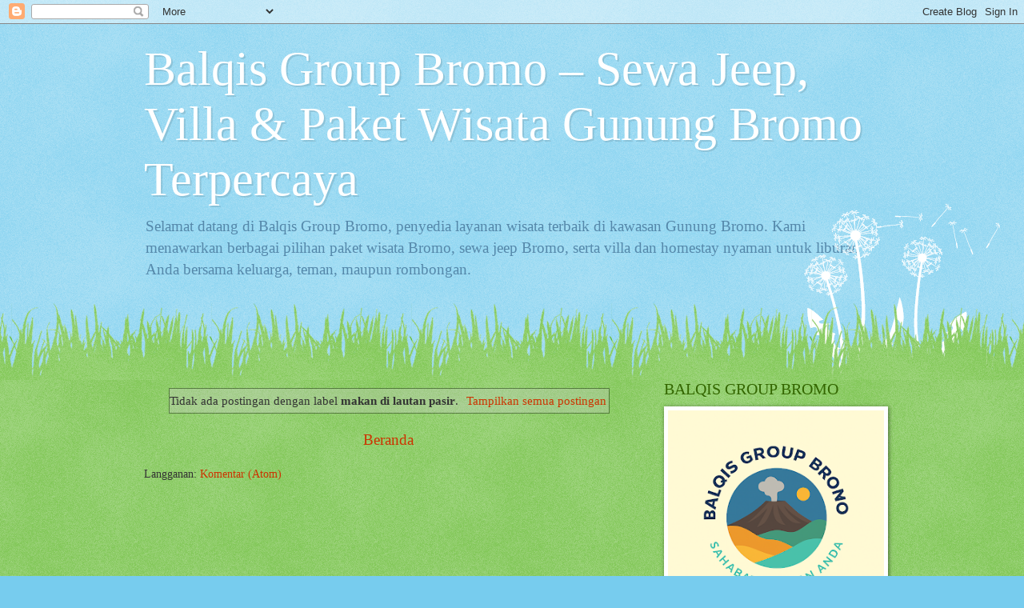

--- FILE ---
content_type: text/html; charset=UTF-8
request_url: https://www.balqisgroup.com/search/label/makan%20di%20lautan%20pasir?updated-max=2022-09-12T08:48:00-07:00&max-results=20&start=20&by-date=false
body_size: 16112
content:
<!DOCTYPE html>
<html class='v2' dir='ltr' lang='id'>
<head>
<link href='https://www.blogger.com/static/v1/widgets/335934321-css_bundle_v2.css' rel='stylesheet' type='text/css'/>
<meta content='width=1100' name='viewport'/>
<meta content='text/html; charset=UTF-8' http-equiv='Content-Type'/>
<meta content='blogger' name='generator'/>
<link href='https://www.balqisgroup.com/favicon.ico' rel='icon' type='image/x-icon'/>
<link href='https://www.balqisgroup.com/search/label/makan%20di%20lautan%20pasir?updated-max=2022-09-12T08:48:00-07:00&max-results=20&start=20&by-date=false' rel='canonical'/>
<link rel="alternate" type="application/atom+xml" title="Balqis Group Bromo &#8211; Sewa Jeep, Villa &amp; Paket Wisata Gunung Bromo Terpercaya - Atom" href="https://www.balqisgroup.com/feeds/posts/default" />
<link rel="alternate" type="application/rss+xml" title="Balqis Group Bromo &#8211; Sewa Jeep, Villa &amp; Paket Wisata Gunung Bromo Terpercaya - RSS" href="https://www.balqisgroup.com/feeds/posts/default?alt=rss" />
<link rel="service.post" type="application/atom+xml" title="Balqis Group Bromo &#8211; Sewa Jeep, Villa &amp; Paket Wisata Gunung Bromo Terpercaya - Atom" href="https://www.blogger.com/feeds/3541169899193009276/posts/default" />
<link rel="me" href="https://www.blogger.com/profile/04088027370513934369" />
<!--Can't find substitution for tag [blog.ieCssRetrofitLinks]-->
<meta content='Balqis Group Bromo menyediakan sewa jeep, villa, dan paket wisata lengkap ke Gunung Bromo dengan layanan ramah dan harga bersahabat.' name='description'/>
<meta content='https://www.balqisgroup.com/search/label/makan%20di%20lautan%20pasir?updated-max=2022-09-12T08:48:00-07:00&max-results=20&start=20&by-date=false' property='og:url'/>
<meta content='Balqis Group Bromo – Sewa Jeep, Villa &amp; Paket Wisata Gunung Bromo Terpercaya' property='og:title'/>
<meta content='Balqis Group Bromo menyediakan sewa jeep, villa, dan paket wisata lengkap ke Gunung Bromo dengan layanan ramah dan harga bersahabat.' property='og:description'/>
<title>Balqis Group Bromo &#8211; Sewa Jeep, Villa &amp; Paket Wisata Gunung Bromo Terpercaya: makan di lautan pasir</title>
<style id='page-skin-1' type='text/css'><!--
/*
-----------------------------------------------
Blogger Template Style
Name:     Watermark
Designer: Blogger
URL:      www.blogger.com
----------------------------------------------- */
/* Use this with templates/1ktemplate-*.html */
/* Content
----------------------------------------------- */
body {
font: normal normal 15px Georgia, Utopia, 'Palatino Linotype', Palatino, serif;
color: #333333;
background: #77ccee url(https://resources.blogblog.com/blogblog/data/1kt/watermark/body_background_flower.png) repeat scroll top left;
}
html body .content-outer {
min-width: 0;
max-width: 100%;
width: 100%;
}
.content-outer {
font-size: 92%;
}
a:link {
text-decoration:none;
color: #cc3300;
}
a:visited {
text-decoration:none;
color: #993322;
}
a:hover {
text-decoration:underline;
color: #ff3300;
}
.body-fauxcolumns .cap-top {
margin-top: 30px;
background: transparent none no-repeat scroll top left;
height: 0;
}
.content-inner {
padding: 0;
}
/* Header
----------------------------------------------- */
.header-inner .Header .titlewrapper,
.header-inner .Header .descriptionwrapper {
padding-left: 20px;
padding-right: 20px;
}
.Header h1 {
font: normal normal 60px Georgia, Utopia, 'Palatino Linotype', Palatino, serif;
color: #ffffff;
text-shadow: 2px 2px rgba(0, 0, 0, .1);
}
.Header h1 a {
color: #ffffff;
}
.Header .description {
font-size: 140%;
color: #5588aa;
}
/* Tabs
----------------------------------------------- */
.tabs-inner .section {
margin: 0 20px;
}
.tabs-inner .PageList, .tabs-inner .LinkList, .tabs-inner .Labels {
margin-left: -11px;
margin-right: -11px;
background-color: transparent;
border-top: 0 solid #ffffff;
border-bottom: 0 solid #ffffff;
-moz-box-shadow: 0 0 0 rgba(0, 0, 0, .3);
-webkit-box-shadow: 0 0 0 rgba(0, 0, 0, .3);
-goog-ms-box-shadow: 0 0 0 rgba(0, 0, 0, .3);
box-shadow: 0 0 0 rgba(0, 0, 0, .3);
}
.tabs-inner .PageList .widget-content,
.tabs-inner .LinkList .widget-content,
.tabs-inner .Labels .widget-content {
margin: -3px -11px;
background: transparent none  no-repeat scroll right;
}
.tabs-inner .widget ul {
padding: 2px 25px;
max-height: 34px;
background: transparent none no-repeat scroll left;
}
.tabs-inner .widget li {
border: none;
}
.tabs-inner .widget li a {
display: inline-block;
padding: .25em 1em;
font: normal normal 20px Georgia, Utopia, 'Palatino Linotype', Palatino, serif;
color: #cc3300;
border-right: 1px solid #77ccee;
}
.tabs-inner .widget li:first-child a {
border-left: 1px solid #77ccee;
}
.tabs-inner .widget li.selected a, .tabs-inner .widget li a:hover {
color: #000000;
}
/* Headings
----------------------------------------------- */
h2 {
font: normal normal 20px Georgia, Utopia, 'Palatino Linotype', Palatino, serif;
color: #336600;
margin: 0 0 .5em;
}
h2.date-header {
font: normal normal 18px Georgia, Utopia, 'Palatino Linotype', Palatino, serif;
color: #336600;
}
/* Main
----------------------------------------------- */
.main-inner .column-center-inner,
.main-inner .column-left-inner,
.main-inner .column-right-inner {
padding: 0 5px;
}
.main-outer {
margin-top: 100px;
background: #66bb33 url(https://resources.blogblog.com/blogblog/data/1kt/watermark/body_background_flower.png) repeat scroll top center;
}
.main-inner {
padding-top: 0;
}
.main-cap-top {
position: relative;
}
.main-cap-top .cap-right {
position: absolute;
height: 100px;
width: 100%;
bottom: 0;
background: transparent url(https://resources.blogblog.com/blogblog/data/1kt/watermark/main_cap_flower.png) repeat-x scroll bottom center;
}
.main-cap-top .cap-left {
position: absolute;
height: 245px;
width: 280px;
right: 0;
bottom: 0;
background: transparent url(https://resources.blogblog.com/blogblog/data/1kt/watermark/main_overlay_flower.png) no-repeat scroll bottom left;
}
/* Posts
----------------------------------------------- */
.post-outer {
padding: 15px 20px;
margin: 0 0 25px;
background: transparent url(https://resources.blogblog.com/blogblog/data/1kt/watermark/post_background_birds.png) repeat scroll top left;
_background-image: none;
border: dotted 1px transparent;
-moz-box-shadow: 0 0 0 rgba(0, 0, 0, .1);
-webkit-box-shadow: 0 0 0 rgba(0, 0, 0, .1);
-goog-ms-box-shadow: 0 0 0 rgba(0, 0, 0, .1);
box-shadow: 0 0 0 rgba(0, 0, 0, .1);
}
h3.post-title {
font: normal normal 30px Georgia, Utopia, 'Palatino Linotype', Palatino, serif;
margin: 0;
}
.comments h4 {
font: normal normal 30px Georgia, Utopia, 'Palatino Linotype', Palatino, serif;
margin: 1em 0 0;
}
.post-body {
font-size: 105%;
line-height: 1.5;
position: relative;
}
.post-header {
margin: 0 0 1em;
color: #997755;
}
.post-footer {
margin: 10px 0 0;
padding: 10px 0 0;
color: #997755;
border-top: dashed 1px #777777;
}
#blog-pager {
font-size: 140%
}
#comments .comment-author {
padding-top: 1.5em;
border-top: dashed 1px #777777;
background-position: 0 1.5em;
}
#comments .comment-author:first-child {
padding-top: 0;
border-top: none;
}
.avatar-image-container {
margin: .2em 0 0;
}
/* Comments
----------------------------------------------- */
.comments .comments-content .icon.blog-author {
background-repeat: no-repeat;
background-image: url([data-uri]);
}
.comments .comments-content .loadmore a {
border-top: 1px solid #777777;
border-bottom: 1px solid #777777;
}
.comments .continue {
border-top: 2px solid #777777;
}
/* Widgets
----------------------------------------------- */
.widget ul, .widget #ArchiveList ul.flat {
padding: 0;
list-style: none;
}
.widget ul li, .widget #ArchiveList ul.flat li {
padding: .35em 0;
text-indent: 0;
border-top: dashed 1px #777777;
}
.widget ul li:first-child, .widget #ArchiveList ul.flat li:first-child {
border-top: none;
}
.widget .post-body ul {
list-style: disc;
}
.widget .post-body ul li {
border: none;
}
.widget .zippy {
color: #777777;
}
.post-body img, .post-body .tr-caption-container, .Profile img, .Image img,
.BlogList .item-thumbnail img {
padding: 5px;
background: #fff;
-moz-box-shadow: 1px 1px 5px rgba(0, 0, 0, .5);
-webkit-box-shadow: 1px 1px 5px rgba(0, 0, 0, .5);
-goog-ms-box-shadow: 1px 1px 5px rgba(0, 0, 0, .5);
box-shadow: 1px 1px 5px rgba(0, 0, 0, .5);
}
.post-body img, .post-body .tr-caption-container {
padding: 8px;
}
.post-body .tr-caption-container {
color: #333333;
}
.post-body .tr-caption-container img {
padding: 0;
background: transparent;
border: none;
-moz-box-shadow: 0 0 0 rgba(0, 0, 0, .1);
-webkit-box-shadow: 0 0 0 rgba(0, 0, 0, .1);
-goog-ms-box-shadow: 0 0 0 rgba(0, 0, 0, .1);
box-shadow: 0 0 0 rgba(0, 0, 0, .1);
}
/* Footer
----------------------------------------------- */
.footer-outer {
color:#ffffff;
background: #331100 url(https://resources.blogblog.com/blogblog/data/1kt/watermark/body_background_navigator.png) repeat scroll top left;
}
.footer-outer a {
color: #ffdd99;
}
.footer-outer a:visited {
color: #eecc77;
}
.footer-outer a:hover {
color: #ffffcc;
}
.footer-outer .widget h2 {
color: #ffffff;
}
/* Mobile
----------------------------------------------- */
body.mobile  {
background-size: 100% auto;
}
.mobile .body-fauxcolumn-outer {
background: transparent none repeat scroll top left;
}
html .mobile .mobile-date-outer {
border-bottom: none;
background: transparent url(https://resources.blogblog.com/blogblog/data/1kt/watermark/post_background_birds.png) repeat scroll top left;
_background-image: none;
margin-bottom: 10px;
}
.mobile .main-inner .date-outer {
padding: 0;
}
.mobile .main-inner .date-header {
margin: 10px;
}
.mobile .main-cap-top {
z-index: -1;
}
.mobile .content-outer {
font-size: 100%;
}
.mobile .post-outer {
padding: 10px;
}
.mobile .main-cap-top .cap-left {
background: transparent none no-repeat scroll bottom left;
}
.mobile .body-fauxcolumns .cap-top {
margin: 0;
}
.mobile-link-button {
background: transparent url(https://resources.blogblog.com/blogblog/data/1kt/watermark/post_background_birds.png) repeat scroll top left;
}
.mobile-link-button a:link, .mobile-link-button a:visited {
color: #cc3300;
}
.mobile-index-date .date-header {
color: #336600;
}
.mobile-index-contents {
color: #333333;
}
.mobile .tabs-inner .section {
margin: 0;
}
.mobile .tabs-inner .PageList {
margin-left: 0;
margin-right: 0;
}
.mobile .tabs-inner .PageList .widget-content {
margin: 0;
color: #000000;
background: transparent url(https://resources.blogblog.com/blogblog/data/1kt/watermark/post_background_birds.png) repeat scroll top left;
}
.mobile .tabs-inner .PageList .widget-content .pagelist-arrow {
border-left: 1px solid #77ccee;
}

--></style>
<style id='template-skin-1' type='text/css'><!--
body {
min-width: 960px;
}
.content-outer, .content-fauxcolumn-outer, .region-inner {
min-width: 960px;
max-width: 960px;
_width: 960px;
}
.main-inner .columns {
padding-left: 0;
padding-right: 310px;
}
.main-inner .fauxcolumn-center-outer {
left: 0;
right: 310px;
/* IE6 does not respect left and right together */
_width: expression(this.parentNode.offsetWidth -
parseInt("0") -
parseInt("310px") + 'px');
}
.main-inner .fauxcolumn-left-outer {
width: 0;
}
.main-inner .fauxcolumn-right-outer {
width: 310px;
}
.main-inner .column-left-outer {
width: 0;
right: 100%;
margin-left: -0;
}
.main-inner .column-right-outer {
width: 310px;
margin-right: -310px;
}
#layout {
min-width: 0;
}
#layout .content-outer {
min-width: 0;
width: 800px;
}
#layout .region-inner {
min-width: 0;
width: auto;
}
body#layout div.add_widget {
padding: 8px;
}
body#layout div.add_widget a {
margin-left: 32px;
}
--></style>
<link href='https://www.blogger.com/dyn-css/authorization.css?targetBlogID=3541169899193009276&amp;zx=d75c632b-8f19-4f06-8db5-278b45ac576b' media='none' onload='if(media!=&#39;all&#39;)media=&#39;all&#39;' rel='stylesheet'/><noscript><link href='https://www.blogger.com/dyn-css/authorization.css?targetBlogID=3541169899193009276&amp;zx=d75c632b-8f19-4f06-8db5-278b45ac576b' rel='stylesheet'/></noscript>
<meta name='google-adsense-platform-account' content='ca-host-pub-1556223355139109'/>
<meta name='google-adsense-platform-domain' content='blogspot.com'/>

<!-- data-ad-client=ca-pub-9480421630350448 -->

</head>
<body class='loading variant-flower'>
<div class='navbar section' id='navbar' name='Navbar'><div class='widget Navbar' data-version='1' id='Navbar1'><script type="text/javascript">
    function setAttributeOnload(object, attribute, val) {
      if(window.addEventListener) {
        window.addEventListener('load',
          function(){ object[attribute] = val; }, false);
      } else {
        window.attachEvent('onload', function(){ object[attribute] = val; });
      }
    }
  </script>
<div id="navbar-iframe-container"></div>
<script type="text/javascript" src="https://apis.google.com/js/platform.js"></script>
<script type="text/javascript">
      gapi.load("gapi.iframes:gapi.iframes.style.bubble", function() {
        if (gapi.iframes && gapi.iframes.getContext) {
          gapi.iframes.getContext().openChild({
              url: 'https://www.blogger.com/navbar/3541169899193009276?origin\x3dhttps://www.balqisgroup.com',
              where: document.getElementById("navbar-iframe-container"),
              id: "navbar-iframe"
          });
        }
      });
    </script><script type="text/javascript">
(function() {
var script = document.createElement('script');
script.type = 'text/javascript';
script.src = '//pagead2.googlesyndication.com/pagead/js/google_top_exp.js';
var head = document.getElementsByTagName('head')[0];
if (head) {
head.appendChild(script);
}})();
</script>
</div></div>
<div itemscope='itemscope' itemtype='http://schema.org/Blog' style='display: none;'>
<meta content='Balqis Group Bromo – Sewa Jeep, Villa &amp; Paket Wisata Gunung Bromo Terpercaya' itemprop='name'/>
<meta content='Balqis Group Bromo menyediakan sewa jeep, villa, dan paket wisata lengkap ke Gunung Bromo dengan layanan ramah dan harga bersahabat.' itemprop='description'/>
</div>
<div class='body-fauxcolumns'>
<div class='fauxcolumn-outer body-fauxcolumn-outer'>
<div class='cap-top'>
<div class='cap-left'></div>
<div class='cap-right'></div>
</div>
<div class='fauxborder-left'>
<div class='fauxborder-right'></div>
<div class='fauxcolumn-inner'>
</div>
</div>
<div class='cap-bottom'>
<div class='cap-left'></div>
<div class='cap-right'></div>
</div>
</div>
</div>
<div class='content'>
<div class='content-fauxcolumns'>
<div class='fauxcolumn-outer content-fauxcolumn-outer'>
<div class='cap-top'>
<div class='cap-left'></div>
<div class='cap-right'></div>
</div>
<div class='fauxborder-left'>
<div class='fauxborder-right'></div>
<div class='fauxcolumn-inner'>
</div>
</div>
<div class='cap-bottom'>
<div class='cap-left'></div>
<div class='cap-right'></div>
</div>
</div>
</div>
<div class='content-outer'>
<div class='content-cap-top cap-top'>
<div class='cap-left'></div>
<div class='cap-right'></div>
</div>
<div class='fauxborder-left content-fauxborder-left'>
<div class='fauxborder-right content-fauxborder-right'></div>
<div class='content-inner'>
<header>
<div class='header-outer'>
<div class='header-cap-top cap-top'>
<div class='cap-left'></div>
<div class='cap-right'></div>
</div>
<div class='fauxborder-left header-fauxborder-left'>
<div class='fauxborder-right header-fauxborder-right'></div>
<div class='region-inner header-inner'>
<div class='header section' id='header' name='Tajuk'><div class='widget Header' data-version='1' id='Header1'>
<div id='header-inner'>
<div class='titlewrapper'>
<h1 class='title'>
<a href='https://www.balqisgroup.com/'>
Balqis Group Bromo &#8211; Sewa Jeep, Villa &amp; Paket Wisata Gunung Bromo Terpercaya
</a>
</h1>
</div>
<div class='descriptionwrapper'>
<p class='description'><span>Selamat datang di Balqis Group Bromo, penyedia layanan wisata terbaik di kawasan Gunung Bromo. 
Kami menawarkan berbagai pilihan paket wisata Bromo, sewa jeep Bromo, serta villa dan homestay nyaman untuk liburan Anda bersama keluarga, teman, maupun rombongan.
</span></p>
</div>
</div>
</div></div>
</div>
</div>
<div class='header-cap-bottom cap-bottom'>
<div class='cap-left'></div>
<div class='cap-right'></div>
</div>
</div>
</header>
<div class='tabs-outer'>
<div class='tabs-cap-top cap-top'>
<div class='cap-left'></div>
<div class='cap-right'></div>
</div>
<div class='fauxborder-left tabs-fauxborder-left'>
<div class='fauxborder-right tabs-fauxborder-right'></div>
<div class='region-inner tabs-inner'>
<div class='tabs no-items section' id='crosscol' name='Seluruh Kolom'></div>
<div class='tabs no-items section' id='crosscol-overflow' name='Cross-Column 2'></div>
</div>
</div>
<div class='tabs-cap-bottom cap-bottom'>
<div class='cap-left'></div>
<div class='cap-right'></div>
</div>
</div>
<div class='main-outer'>
<div class='main-cap-top cap-top'>
<div class='cap-left'></div>
<div class='cap-right'></div>
</div>
<div class='fauxborder-left main-fauxborder-left'>
<div class='fauxborder-right main-fauxborder-right'></div>
<div class='region-inner main-inner'>
<div class='columns fauxcolumns'>
<div class='fauxcolumn-outer fauxcolumn-center-outer'>
<div class='cap-top'>
<div class='cap-left'></div>
<div class='cap-right'></div>
</div>
<div class='fauxborder-left'>
<div class='fauxborder-right'></div>
<div class='fauxcolumn-inner'>
</div>
</div>
<div class='cap-bottom'>
<div class='cap-left'></div>
<div class='cap-right'></div>
</div>
</div>
<div class='fauxcolumn-outer fauxcolumn-left-outer'>
<div class='cap-top'>
<div class='cap-left'></div>
<div class='cap-right'></div>
</div>
<div class='fauxborder-left'>
<div class='fauxborder-right'></div>
<div class='fauxcolumn-inner'>
</div>
</div>
<div class='cap-bottom'>
<div class='cap-left'></div>
<div class='cap-right'></div>
</div>
</div>
<div class='fauxcolumn-outer fauxcolumn-right-outer'>
<div class='cap-top'>
<div class='cap-left'></div>
<div class='cap-right'></div>
</div>
<div class='fauxborder-left'>
<div class='fauxborder-right'></div>
<div class='fauxcolumn-inner'>
</div>
</div>
<div class='cap-bottom'>
<div class='cap-left'></div>
<div class='cap-right'></div>
</div>
</div>
<!-- corrects IE6 width calculation -->
<div class='columns-inner'>
<div class='column-center-outer'>
<div class='column-center-inner'>
<div class='main section' id='main' name='Utama'><div class='widget Blog' data-version='1' id='Blog1'>
<div class='blog-posts hfeed'>
<div class='status-msg-wrap'>
<div class='status-msg-body'>
Tidak ada postingan dengan label <b>makan di lautan pasir</b>. <a href="https://www.balqisgroup.com/">Tampilkan semua postingan</a>
</div>
<div class='status-msg-border'>
<div class='status-msg-bg'>
<div class='status-msg-hidden'>Tidak ada postingan dengan label <b>makan di lautan pasir</b>. <a href="https://www.balqisgroup.com/">Tampilkan semua postingan</a></div>
</div>
</div>
</div>
<div style='clear: both;'></div>
</div>
<div class='blog-pager' id='blog-pager'>
<a class='home-link' href='https://www.balqisgroup.com/'>Beranda</a>
</div>
<div class='clear'></div>
<div class='blog-feeds'>
<div class='feed-links'>
Langganan:
<a class='feed-link' href='https://www.balqisgroup.com/feeds/posts/default' target='_blank' type='application/atom+xml'>Komentar (Atom)</a>
</div>
</div>
</div></div>
</div>
</div>
<div class='column-left-outer'>
<div class='column-left-inner'>
<aside>
</aside>
</div>
</div>
<div class='column-right-outer'>
<div class='column-right-inner'>
<aside>
<div class='sidebar section' id='sidebar-right-1'><div class='widget Image' data-version='1' id='Image1'>
<h2>BALQIS GROUP BROMO</h2>
<div class='widget-content'>
<a href='https://www.balqisgroup.com/2015/03/hubungi-kami.html'>
<img alt='BALQIS GROUP BROMO' height='302' id='Image1_img' src='https://blogger.googleusercontent.com/img/a/AVvXsEh5yJWTK1Uc-JtPIp4MMuo4Xt-v4YVynH8et00FUWPhplaxAQ8hz5_dJAOR__lcdi5PGZrEqkV3RrBuE3gKYTS-kDNkOy8TPVD6XYIi4tJvbQoLO0zQD1YMNizaY2k2I-7r7HyoUpIX3dk7y3n7-4KNWCTyupuXVHuL7PzXxrKp2RtWLC6CQq-GdTjYlCM=s302' width='302'/>
</a>
<br/>
</div>
<div class='clear'></div>
</div><div class='widget Translate' data-version='1' id='Translate1'>
<h2 class='title'>Translate</h2>
<div id='google_translate_element'></div>
<script>
    function googleTranslateElementInit() {
      new google.translate.TranslateElement({
        pageLanguage: 'id',
        autoDisplay: 'true',
        layout: google.translate.TranslateElement.InlineLayout.VERTICAL
      }, 'google_translate_element');
    }
  </script>
<script src='//translate.google.com/translate_a/element.js?cb=googleTranslateElementInit'></script>
<div class='clear'></div>
</div><div class='widget Stats' data-version='1' id='Stats1'>
<h2>Total Pengunjung</h2>
<div class='widget-content'>
<div id='Stats1_content' style='display: none;'>
<script src='https://www.gstatic.com/charts/loader.js' type='text/javascript'></script>
<span id='Stats1_sparklinespan' style='display:inline-block; width:75px; height:30px'></span>
<span class='counter-wrapper graph-counter-wrapper' id='Stats1_totalCount'>
</span>
<div class='clear'></div>
</div>
</div>
</div><div class='widget Profile' data-version='1' id='Profile1'>
<h2>Ceritaku</h2>
<div class='widget-content'>
<a href='https://www.blogger.com/profile/04088027370513934369'><img alt='Foto saya' class='profile-img' height='80' src='//blogger.googleusercontent.com/img/b/R29vZ2xl/AVvXsEjoAOMGc9M3uQXrC2Cfq_inf4I47s5a9XotkhIzv9YQLn3Jwsg9WLWxtgLBoONawKiNzlr2NbVC2r4UOIl414YZGbW9iSQiHVFjgz3P11qoKOf8T1O65psLWYukAnPDftHaj0AvRotpxqInEDJoR8Nqbe2lWjqWuk-jgrAsRIlChDI-0XY/s1600/lOGO%20BALQIS%20GGROUP%20BROMO%20(1).png' width='80'/></a>
<dl class='profile-datablock'>
<dt class='profile-data'>
<a class='profile-name-link g-profile' href='https://www.blogger.com/profile/04088027370513934369' rel='author' style='background-image: url(//www.blogger.com/img/logo-16.png);'>
Balqis Group Bromo
</a>
</dt>
</dl>
<a class='profile-link' href='https://www.blogger.com/profile/04088027370513934369' rel='author'>Lihat profil lengkapku</a>
<div class='clear'></div>
</div>
</div><div class='widget PopularPosts' data-version='1' id='PopularPosts1'>
<h2>Homestay Favorit Gunung Bromo</h2>
<div class='widget-content popular-posts'>
<ul>
<li>
<div class='item-content'>
<div class='item-thumbnail'>
<a href='https://www.balqisgroup.com/2022/01/penginapan-homestay-villa-balqis-di-gunung-bromo.html' target='_blank'>
<img alt='' border='0' src='https://blogger.googleusercontent.com/img/b/R29vZ2xl/[base64]/w72-h72-p-k-no-nu/Homestay%20Balqis%20Bromo.jpg'/>
</a>
</div>
<div class='item-title'><a href='https://www.balqisgroup.com/2022/01/penginapan-homestay-villa-balqis-di-gunung-bromo.html'>Homestay  Balqis Gunung Bromo / Penginapan Dekat Bromo </a></div>
<div class='item-snippet'>Homestay Balqis Bromo adalah tempat yang ideal bagi semua kalangan, mulai dari anak-anak hingga orang dewasa dan orang tua. Dengan suasana y...</div>
</div>
<div style='clear: both;'></div>
</li>
<li>
<div class='item-content'>
<div class='item-thumbnail'>
<a href='https://www.balqisgroup.com/2015/01/sewa-jaket-murah-harum-nyaman-di-gunung.html' target='_blank'>
<img alt='' border='0' src='https://blogger.googleusercontent.com/img/b/R29vZ2xl/AVvXsEiU4EwDtGdvdAhEP6oynqYWNdyWZgD4MLmRy6F6VOvH4IeWosbvtiOdSQjPk7TXtN1GZLrhxLYmSaK5IdfD6CCXA_EpXu0B_b3cYg397gZD6spoMTS-VEuNQJNWHHWv2Ud-5Bc8UC78ZKXs8S2vMqJOH4BWa4brmWyyb0zCfr5_Qua80YEBinW47-XDIwc/w72-h72-p-k-no-nu/Sewa%20Jaket%20Bromo.jpg'/>
</a>
</div>
<div class='item-title'><a href='https://www.balqisgroup.com/2015/01/sewa-jaket-murah-harum-nyaman-di-gunung.html'>Persewaan Jaket Di Bromo Bersih Dan Hangat / BALQIS GROUP BROMO </a></div>
<div class='item-snippet'> Sewa Jaket Bromo Bersih Dan Hangat adalah pilihan yang sempurna untuk menikmati petualangan di Gunung Bromo dengan nyaman dan hangat. Jaket...</div>
</div>
<div style='clear: both;'></div>
</li>
<li>
<div class='item-content'>
<div class='item-thumbnail'>
<a href='https://www.balqisgroup.com/2014/12/sewa-motor-trail-murah-di-gunung-bromo.html' target='_blank'>
<img alt='' border='0' src='https://blogger.googleusercontent.com/img/b/R29vZ2xl/AVvXsEh1N1lgykUg15IILWd_ft1QN8Q1wIV1J6iR8t0GJUDOuQTzh3JUDMGZPKJ-qEfw80U9LAZquq4DlmexUKz_Vafi61J_vi7vZdxRFUFCcHVPPuBwxvAS1MXaAVmbvmNNpjB5hjezEBs4wcQyCCTCxJaFHyskEyAe2RXnlBStVT2uhYJfwMFmsOfwVbk7-a4/w72-h72-p-k-no-nu/Sewa%20Trail%20bromo%20(2).JPG'/>
</a>
</div>
<div class='item-title'><a href='https://www.balqisgroup.com/2014/12/sewa-motor-trail-murah-di-gunung-bromo.html'>Sewa Motor Trail Hemat dan Murah Di Bromo</a></div>
<div class='item-snippet'>  Jelajah Tour Wisata Anda Ke Kawasan Wisata Gunung Bromo Saat ini lebih sempurna dan istimewa karena Balqis Group Gunung Bromo saat ini men...</div>
</div>
<div style='clear: both;'></div>
</li>
<li>
<div class='item-content'>
<div class='item-thumbnail'>
<a href='https://www.balqisgroup.com/2025/11/homestay-wonotoro-asri-gunung-bromo-penginapan.html' target='_blank'>
<img alt='' border='0' src='https://blogger.googleusercontent.com/img/b/R29vZ2xl/AVvXsEirFOfLFBcRLgnJPkKA1AfvGabc8eMjDcoIleNMhotqm2Qo3rtlZAXrOp5kEyAbAsilFB3F-8Kc66NHjRizBmqe-bJhkfz3GzOURvJyaEKcWLJe19wIgLbkUei4Dq-70yRA9so6Lk2Zbni1Kg8dCd6pQBAkcEBfYyVErAJDEXoLg1yUKyH42KvLfVFbkKk/w72-h72-p-k-no-nu/Homestay%20Wonotoro%20Asri%20Bromo%20(32).jpeg'/>
</a>
</div>
<div class='item-title'><a href='https://www.balqisgroup.com/2025/11/homestay-wonotoro-asri-gunung-bromo-penginapan.html'>Homestay Wonotoro Asri Gunung Bromo Penginapan Murah dan Nyaman</a></div>
<div class='item-snippet'>Hunian yang nyaman , aman , bersih dan mempunyai lokasi yang strategis serta mudah di jangkau adalah merupakan dambaan setiap wisatawan saat...</div>
</div>
<div style='clear: both;'></div>
</li>
<li>
<div class='item-content'>
<div class='item-thumbnail'>
<a href='https://www.balqisgroup.com/2025/11/villa-ricky-gunung-bromo-penginapan.html' target='_blank'>
<img alt='' border='0' src='https://blogger.googleusercontent.com/img/b/R29vZ2xl/AVvXsEi9eufdSsdjIUJf85_pltibpOUycQ_vgT2jIR7ooXZXj29-cP2JoQlTWj-cGIby2tNhv2x2eHhgd3g5GLtEEyAYJPnyZ8frvfKmR3OAIzkuuWZGCYQJVSGa2KhVgC1rGeW5y8FNMVVwk2zbjm0igndoI4jf4h6Dq9imidTf0Nzuv0cjcLdImytJ1ZsNwg4/w72-h72-p-k-no-nu/22864.jpg'/>
</a>
</div>
<div class='item-title'><a href='https://www.balqisgroup.com/2025/11/villa-ricky-gunung-bromo-penginapan.html'>Villa Ricky Gunung Bromo | Penginapan Nyaman & Strategis</a></div>
<div class='item-snippet'>Villa RICKY Gunung Bromo adalah tempat ideal untuk menghabiskan waktu liburan bersama keluarga, teman, atau pasangan. Dengan fasilitas lengk...</div>
</div>
<div style='clear: both;'></div>
</li>
<li>
<div class='item-content'>
<div class='item-thumbnail'>
<a href='https://www.balqisgroup.com/2022/04/homestay-penginapan-villa-tengger-asri-5-gunung-bromo.html' target='_blank'>
<img alt='' border='0' src='https://blogger.googleusercontent.com/img/b/R29vZ2xl/AVvXsEiJ_qiebdktKJvgvNrPOc32jlqOR6zkrLWd7RD0bVZhCyHsPXQEgs4mXZaX1pRDEuvl8waC-kdi_k40dGpanuA5Hz6FuRGE40rZ7W62ZusBzPrtbg695pXMEbWdTKJX0pBBMmTR7xhZPmuLPNg3BblhjFk2EL64OZeAJOgd1rvre-DkDCFVD9bIbTmAjfY/w72-h72-p-k-no-nu/Villa%20Tengger%20Asri%205%20Gunung%20Bromo.jpg'/>
</a>
</div>
<div class='item-title'><a href='https://www.balqisgroup.com/2022/04/homestay-penginapan-villa-tengger-asri-5-gunung-bromo.html'>Villa Tengger Asri 5 Gunung Bromo / Penginapan View Bagus Di Bromo </a></div>
<div class='item-snippet'> Villa Tengger Asri 5 Puncak Wisata Gunung Bromo&#160; adalah merupakan salah satu penginapan yang sangat kami rekomendasikan buat anda yang akan...</div>
</div>
<div style='clear: both;'></div>
</li>
<li>
<div class='item-content'>
<div class='item-thumbnail'>
<a href='https://www.balqisgroup.com/2022/01/penginapan-homestay-villa-tengger-asri-7-gunung-bromo.html' target='_blank'>
<img alt='' border='0' src='https://blogger.googleusercontent.com/img/b/R29vZ2xl/AVvXsEja2-XU-iSEOhTWPz9FIarCCut9_sahK4lPmwIiSbDxqTfKFoGIh6Er4wynuxh9Tk9EA4RO_YuEJONrigy9K5tfDxX6fhS7D_i6XNMOyqQwI1bbj3Y1U3qcv6zuHsDQLcwQIiw_jAuV9W7EmHdMbwk6uFbp6Gk3naCXM-uROQ-4EORBNaZ7AO3sXKSv/w72-h72-p-k-no-nu/Villa%20Tengger%20Asri%207%20Gunung%20Bromo%20%20(15).jpeg'/>
</a>
</div>
<div class='item-title'><a href='https://www.balqisgroup.com/2022/01/penginapan-homestay-villa-tengger-asri-7-gunung-bromo.html'>Villa Tengger Asri 7 Gunung Bromo / Homestay Dekat Bromo </a></div>
<div class='item-snippet'>Villa Tengger Asri 7 gunung bromo&#160; adalah merupakan salah satu penginapan yang cukup favorit dan sangat di sukai oleh wisatawan baik lokal m...</div>
</div>
<div style='clear: both;'></div>
</li>
</ul>
<div class='clear'></div>
</div>
</div><div class='widget Image' data-version='1' id='Image4'>
<h2>Sewa Jaket Hangat Gunung Bromo</h2>
<div class='widget-content'>
<a href='https://www.balqisgroup.com/2015/01/sewa-jaket-murah-harum-nyaman-di-gunung.html'>
<img alt='Sewa Jaket Hangat Gunung Bromo' height='403' id='Image4_img' src='https://blogger.googleusercontent.com/img/a/AVvXsEjGlSXVsD1z4RzP7vvL3LO9pqDIF87Qy-ICJttHwOaH_HFV-TYDaQEtw3WNu9gA7q1d8arZNivviKo98LYNSfSvUmXIfJuZ0aUVvMECpH3EutLP72FMFksPTtncVEa-xpk_4FUdn2OrNzp16rwmSCYloYu2acLiX-OgCpJlROm8IXKAwSJQyI02CyHzLYs=s403' width='302'/>
</a>
<br/>
</div>
<div class='clear'></div>
</div><div class='widget HTML' data-version='1' id='HTML1'>
<div class='widget-content'>
<iframe src="https://www.google.com/maps/embed?pb=!1m18!1m12!1m3!1d3951.8089212158898!2d112.98313437372786!3d-7.915018878783407!2m3!1f0!2f0!3f0!3m2!1i1024!2i768!4f13.1!3m3!1m2!1s0x2dd637763c806ae5%3A0x4279de20cb8a35c!2sSewa%20Jaket%20Bromo%20%2F%20BALQIS%20GROUP%20BROMO!5e0!3m2!1sid!2sid!4v1752940071479!5m2!1sid!2sid" width="250" height="250" style="border:0;" allowfullscreen="" loading="lazy" referrerpolicy="no-referrer-when-downgrade"></iframe>
</div>
<div class='clear'></div>
</div><div class='widget Label' data-version='1' id='Label1'>
<h2>Categories</h2>
<div class='widget-content list-label-widget-content'>
<ul>
<li>
<a dir='ltr' href='https://www.balqisgroup.com/search/label/agen%20gunung%20bromo'>agen gunung bromo</a>
<span dir='ltr'>(1)</span>
</li>
<li>
<a dir='ltr' href='https://www.balqisgroup.com/search/label/agen%20sewa%20jeep%20hartop%20bromo'>agen sewa jeep hartop bromo</a>
<span dir='ltr'>(1)</span>
</li>
<li>
<a dir='ltr' href='https://www.balqisgroup.com/search/label/agen%20wisata%20bromo'>agen wisata bromo</a>
<span dir='ltr'>(4)</span>
</li>
<li>
<a dir='ltr' href='https://www.balqisgroup.com/search/label/akomodasi%20bromo'>akomodasi bromo</a>
<span dir='ltr'>(1)</span>
</li>
<li>
<a dir='ltr' href='https://www.balqisgroup.com/search/label/artotel%20hotel'>artotel hotel</a>
<span dir='ltr'>(1)</span>
</li>
<li>
<a dir='ltr' href='https://www.balqisgroup.com/search/label/ayam%20bawangan%20bromo'>ayam bawangan bromo</a>
<span dir='ltr'>(1)</span>
</li>
<li>
<a dir='ltr' href='https://www.balqisgroup.com/search/label/balqis%20group'>balqis group</a>
<span dir='ltr'>(1)</span>
</li>
<li>
<a dir='ltr' href='https://www.balqisgroup.com/search/label/balqis%20group%20bromo'>balqis group bromo</a>
<span dir='ltr'>(1)</span>
</li>
<li>
<a dir='ltr' href='https://www.balqisgroup.com/search/label/biaya%20ke%20bromo'>biaya ke bromo</a>
<span dir='ltr'>(1)</span>
</li>
<li>
<a dir='ltr' href='https://www.balqisgroup.com/search/label/biaya%20wisata%20bromo'>biaya wisata bromo</a>
<span dir='ltr'>(2)</span>
</li>
<li>
<a dir='ltr' href='https://www.balqisgroup.com/search/label/bomo%20homestay%20cemara%20lawang'>bomo homestay cemara lawang</a>
<span dir='ltr'>(1)</span>
</li>
<li>
<a dir='ltr' href='https://www.balqisgroup.com/search/label/booking%20villa'>booking villa</a>
<span dir='ltr'>(1)</span>
</li>
<li>
<a dir='ltr' href='https://www.balqisgroup.com/search/label/breakfast%20di%20bromo'>breakfast di bromo</a>
<span dir='ltr'>(1)</span>
</li>
<li>
<a dir='ltr' href='https://www.balqisgroup.com/search/label/Bromo%20home%20stay%20Murah'>Bromo home stay Murah</a>
<span dir='ltr'>(1)</span>
</li>
<li>
<a dir='ltr' href='https://www.balqisgroup.com/search/label/bromo%20homestay'>bromo homestay</a>
<span dir='ltr'>(1)</span>
</li>
<li>
<a dir='ltr' href='https://www.balqisgroup.com/search/label/Bromo%20homestay%20Murah'>Bromo homestay Murah</a>
<span dir='ltr'>(2)</span>
</li>
<li>
<a dir='ltr' href='https://www.balqisgroup.com/search/label/bromo%20tour'>bromo tour</a>
<span dir='ltr'>(1)</span>
</li>
<li>
<a dir='ltr' href='https://www.balqisgroup.com/search/label/bromo%20tour%20and%20travel'>bromo tour and travel</a>
<span dir='ltr'>(1)</span>
</li>
<li>
<a dir='ltr' href='https://www.balqisgroup.com/search/label/bromo%20tour%20hemat'>bromo tour hemat</a>
<span dir='ltr'>(2)</span>
</li>
<li>
<a dir='ltr' href='https://www.balqisgroup.com/search/label/bromo%20tour%20murah'>bromo tour murah</a>
<span dir='ltr'>(1)</span>
</li>
<li>
<a dir='ltr' href='https://www.balqisgroup.com/search/label/cara%20menuju%20gunung%20bromo'>cara menuju gunung bromo</a>
<span dir='ltr'>(1)</span>
</li>
<li>
<a dir='ltr' href='https://www.balqisgroup.com/search/label/cofee%20de%20potrek%20bromo'>cofee de potrek bromo</a>
<span dir='ltr'>(1)</span>
</li>
<li>
<a dir='ltr' href='https://www.balqisgroup.com/search/label/daftar%20villa%20dekat%20bromo'>daftar villa dekat bromo</a>
<span dir='ltr'>(2)</span>
</li>
<li>
<a dir='ltr' href='https://www.balqisgroup.com/search/label/dokumentasi%20terdekat%20bromo'>dokumentasi terdekat bromo</a>
<span dir='ltr'>(1)</span>
</li>
<li>
<a dir='ltr' href='https://www.balqisgroup.com/search/label/fotografer%20bromo'>fotografer bromo</a>
<span dir='ltr'>(1)</span>
</li>
<li>
<a dir='ltr' href='https://www.balqisgroup.com/search/label/Gunung%20Bromo'>Gunung Bromo</a>
<span dir='ltr'>(15)</span>
</li>
<li>
<a dir='ltr' href='https://www.balqisgroup.com/search/label/gunung%20bromo%20aman'>gunung bromo aman</a>
<span dir='ltr'>(1)</span>
</li>
<li>
<a dir='ltr' href='https://www.balqisgroup.com/search/label/gunung%20bromo%20erupsi'>gunung bromo erupsi</a>
<span dir='ltr'>(1)</span>
</li>
<li>
<a dir='ltr' href='https://www.balqisgroup.com/search/label/gunung%20bromo%20meletus'>gunung bromo meletus</a>
<span dir='ltr'>(1)</span>
</li>
<li>
<a dir='ltr' href='https://www.balqisgroup.com/search/label/harga%20paket%20wisata%20bromo%20murah'>harga paket wisata bromo murah</a>
<span dir='ltr'>(2)</span>
</li>
<li>
<a dir='ltr' href='https://www.balqisgroup.com/search/label/harga%20penginapan%20di%20bromo'>harga penginapan di bromo</a>
<span dir='ltr'>(3)</span>
</li>
<li>
<a dir='ltr' href='https://www.balqisgroup.com/search/label/harga%20sewa%20jeep%20hartop'>harga sewa jeep hartop</a>
<span dir='ltr'>(1)</span>
</li>
<li>
<a dir='ltr' href='https://www.balqisgroup.com/search/label/harga%20sewa%20motor%20trail%20di%20bromo'>harga sewa motor trail di bromo</a>
<span dir='ltr'>(1)</span>
</li>
<li>
<a dir='ltr' href='https://www.balqisgroup.com/search/label/harga%20sewa%20trail%20di%20bromo'>harga sewa trail di bromo</a>
<span dir='ltr'>(1)</span>
</li>
<li>
<a dir='ltr' href='https://www.balqisgroup.com/search/label/Harga%20sewa%20Villa%20di%20Bromo'>Harga sewa Villa di Bromo</a>
<span dir='ltr'>(1)</span>
</li>
<li>
<a dir='ltr' href='https://www.balqisgroup.com/search/label/harga%20terbaik%20sewa%20jeep%20bromo'>harga terbaik sewa jeep bromo</a>
<span dir='ltr'>(1)</span>
</li>
<li>
<a dir='ltr' href='https://www.balqisgroup.com/search/label/home%20stay%20deket%20pintu%20masuk%20gunung%20bromo'>home stay deket pintu masuk gunung bromo</a>
<span dir='ltr'>(1)</span>
</li>
<li>
<a dir='ltr' href='https://www.balqisgroup.com/search/label/Home%20stay%20Gunung%20Bromo'>Home stay Gunung Bromo</a>
<span dir='ltr'>(2)</span>
</li>
<li>
<a dir='ltr' href='https://www.balqisgroup.com/search/label/home%20stay%20murah%20di%20pintu%20masuk%20gunung%20bromo'>home stay murah di pintu masuk gunung bromo</a>
<span dir='ltr'>(1)</span>
</li>
<li>
<a dir='ltr' href='https://www.balqisgroup.com/search/label/homestay%20%20bromo'>homestay  bromo</a>
<span dir='ltr'>(1)</span>
</li>
<li>
<a dir='ltr' href='https://www.balqisgroup.com/search/label/Homestay%20%20di%20bromo%20yang%20bagus'>Homestay  di bromo yang bagus</a>
<span dir='ltr'>(1)</span>
</li>
<li>
<a dir='ltr' href='https://www.balqisgroup.com/search/label/homestay%20%20gunung%20bromo'>homestay  gunung bromo</a>
<span dir='ltr'>(1)</span>
</li>
<li>
<a dir='ltr' href='https://www.balqisgroup.com/search/label/homestay%20%20Murah%20bromo'>homestay  Murah bromo</a>
<span dir='ltr'>(1)</span>
</li>
<li>
<a dir='ltr' href='https://www.balqisgroup.com/search/label/homestay%20anggun%20bromo'>homestay anggun bromo</a>
<span dir='ltr'>(1)</span>
</li>
<li>
<a dir='ltr' href='https://www.balqisgroup.com/search/label/homestay%20bagus%20dekat%20bromo'>homestay bagus dekat bromo</a>
<span dir='ltr'>(1)</span>
</li>
<li>
<a dir='ltr' href='https://www.balqisgroup.com/search/label/homestay%20bagus%20di%20bromo'>homestay bagus di bromo</a>
<span dir='ltr'>(1)</span>
</li>
<li>
<a dir='ltr' href='https://www.balqisgroup.com/search/label/homestay%20balqis'>homestay balqis</a>
<span dir='ltr'>(2)</span>
</li>
<li>
<a dir='ltr' href='https://www.balqisgroup.com/search/label/homestay%20bromo'>homestay bromo</a>
<span dir='ltr'>(3)</span>
</li>
<li>
<a dir='ltr' href='https://www.balqisgroup.com/search/label/Homestay%20dekat%20bromo'>Homestay dekat bromo</a>
<span dir='ltr'>(4)</span>
</li>
<li>
<a dir='ltr' href='https://www.balqisgroup.com/search/label/homestay%20Dhea'>homestay Dhea</a>
<span dir='ltr'>(1)</span>
</li>
<li>
<a dir='ltr' href='https://www.balqisgroup.com/search/label/homestay%20di%20batu'>homestay di batu</a>
<span dir='ltr'>(1)</span>
</li>
<li>
<a dir='ltr' href='https://www.balqisgroup.com/search/label/homestay%20di%20batu%20malang%20murah'>homestay di batu malang murah</a>
<span dir='ltr'>(1)</span>
</li>
<li>
<a dir='ltr' href='https://www.balqisgroup.com/search/label/homestay%20di%20bromo'>homestay di bromo</a>
<span dir='ltr'>(10)</span>
</li>
<li>
<a dir='ltr' href='https://www.balqisgroup.com/search/label/homestay%20di%20malang%20batu'>homestay di malang batu</a>
<span dir='ltr'>(1)</span>
</li>
<li>
<a dir='ltr' href='https://www.balqisgroup.com/search/label/homestay%20di%20sukapura'>homestay di sukapura</a>
<span dir='ltr'>(1)</span>
</li>
<li>
<a dir='ltr' href='https://www.balqisgroup.com/search/label/Homestay%20Gunung%20Bromo'>Homestay Gunung Bromo</a>
<span dir='ltr'>(10)</span>
</li>
<li>
<a dir='ltr' href='https://www.balqisgroup.com/search/label/homestay%20keluarga%20di%20bromo'>homestay keluarga di bromo</a>
<span dir='ltr'>(1)</span>
</li>
<li>
<a dir='ltr' href='https://www.balqisgroup.com/search/label/homestay%20murah%20bromo'>homestay murah bromo</a>
<span dir='ltr'>(4)</span>
</li>
<li>
<a dir='ltr' href='https://www.balqisgroup.com/search/label/homestay%20murah%20bromo%20.%20villa%20murah%20bromo'>homestay murah bromo . villa murah bromo</a>
<span dir='ltr'>(1)</span>
</li>
<li>
<a dir='ltr' href='https://www.balqisgroup.com/search/label/homestay%20murah%20dekat%20bromo'>homestay murah dekat bromo</a>
<span dir='ltr'>(1)</span>
</li>
<li>
<a dir='ltr' href='https://www.balqisgroup.com/search/label/Homestay%20Murah%20di%20Batu'>Homestay Murah di Batu</a>
<span dir='ltr'>(2)</span>
</li>
<li>
<a dir='ltr' href='https://www.balqisgroup.com/search/label/homestay%20murah%20di%20bromo'>homestay murah di bromo</a>
<span dir='ltr'>(3)</span>
</li>
<li>
<a dir='ltr' href='https://www.balqisgroup.com/search/label/homestay%20murah%20meriah'>homestay murah meriah</a>
<span dir='ltr'>(1)</span>
</li>
<li>
<a dir='ltr' href='https://www.balqisgroup.com/search/label/homestay%20untuk%20rombongan%20di%20bromo'>homestay untuk rombongan di bromo</a>
<span dir='ltr'>(1)</span>
</li>
<li>
<a dir='ltr' href='https://www.balqisgroup.com/search/label/hometstay%20balqis%20gunung%20bromo'>hometstay balqis gunung bromo</a>
<span dir='ltr'>(1)</span>
</li>
<li>
<a dir='ltr' href='https://www.balqisgroup.com/search/label/hotel%20bromo'>hotel bromo</a>
<span dir='ltr'>(1)</span>
</li>
<li>
<a dir='ltr' href='https://www.balqisgroup.com/search/label/hotel%20dekat%20bromo'>hotel dekat bromo</a>
<span dir='ltr'>(2)</span>
</li>
<li>
<a dir='ltr' href='https://www.balqisgroup.com/search/label/hotel%20di%20bromo'>hotel di bromo</a>
<span dir='ltr'>(1)</span>
</li>
<li>
<a dir='ltr' href='https://www.balqisgroup.com/search/label/hotel%20murah%20dekat%20pintu%20masuk%20gunung%20bromo'>hotel murah dekat pintu masuk gunung bromo</a>
<span dir='ltr'>(1)</span>
</li>
<li>
<a dir='ltr' href='https://www.balqisgroup.com/search/label/Jaket%20Gunung%20Bromo'>Jaket Gunung Bromo</a>
<span dir='ltr'>(1)</span>
</li>
<li>
<a dir='ltr' href='https://www.balqisgroup.com/search/label/Jaket%20Hangat%20Bromo'>Jaket Hangat Bromo</a>
<span dir='ltr'>(1)</span>
</li>
<li>
<a dir='ltr' href='https://www.balqisgroup.com/search/label/jasa%20dokumentasi%20bromo'>jasa dokumentasi bromo</a>
<span dir='ltr'>(1)</span>
</li>
<li>
<a dir='ltr' href='https://www.balqisgroup.com/search/label/jasa%20fotografer%20bromo'>jasa fotografer bromo</a>
<span dir='ltr'>(1)</span>
</li>
<li>
<a dir='ltr' href='https://www.balqisgroup.com/search/label/jazz%20gunung%20bromo'>jazz gunung bromo</a>
<span dir='ltr'>(1)</span>
</li>
<li>
<a dir='ltr' href='https://www.balqisgroup.com/search/label/jeep%20hartop'>jeep hartop</a>
<span dir='ltr'>(1)</span>
</li>
<li>
<a dir='ltr' href='https://www.balqisgroup.com/search/label/jeep%20hartop%20bromo'>jeep hartop bromo</a>
<span dir='ltr'>(1)</span>
</li>
<li>
<a dir='ltr' href='https://www.balqisgroup.com/search/label/jeep%20hartop%20hemat'>jeep hartop hemat</a>
<span dir='ltr'>(1)</span>
</li>
<li>
<a dir='ltr' href='https://www.balqisgroup.com/search/label/Kantor%20balqis%20Group'>Kantor balqis Group</a>
<span dir='ltr'>(1)</span>
</li>
<li>
<a dir='ltr' href='https://www.balqisgroup.com/search/label/kapasitas%20jeep%20hartop'>kapasitas jeep hartop</a>
<span dir='ltr'>(1)</span>
</li>
<li>
<a dir='ltr' href='https://www.balqisgroup.com/search/label/Kota%20Batu'>Kota Batu</a>
<span dir='ltr'>(1)</span>
</li>
<li>
<a dir='ltr' href='https://www.balqisgroup.com/search/label/liburan%20bromo'>liburan bromo</a>
<span dir='ltr'>(2)</span>
</li>
<li>
<a dir='ltr' href='https://www.balqisgroup.com/search/label/liburan%20bromo%20hemat'>liburan bromo hemat</a>
<span dir='ltr'>(1)</span>
</li>
<li>
<a dir='ltr' href='https://www.balqisgroup.com/search/label/liburan%20di%20kota%20batu'>liburan di kota batu</a>
<span dir='ltr'>(1)</span>
</li>
<li>
<a dir='ltr' href='https://www.balqisgroup.com/search/label/liburan%20gunung%20bromo'>liburan gunung bromo</a>
<span dir='ltr'>(2)</span>
</li>
<li>
<a dir='ltr' href='https://www.balqisgroup.com/search/label/liburan%20ke%20bromo'>liburan ke bromo</a>
<span dir='ltr'>(3)</span>
</li>
<li>
<a dir='ltr' href='https://www.balqisgroup.com/search/label/liburan%20kota%20batu'>liburan kota batu</a>
<span dir='ltr'>(1)</span>
</li>
<li>
<a dir='ltr' href='https://www.balqisgroup.com/search/label/liburan%20kota%20batu%20-%20bromo'>liburan kota batu - bromo</a>
<span dir='ltr'>(1)</span>
</li>
<li>
<a dir='ltr' href='https://www.balqisgroup.com/search/label/makan%20di%20bukit%20teletabies'>makan di bukit teletabies</a>
<span dir='ltr'>(1)</span>
</li>
<li>
<a dir='ltr' href='https://www.balqisgroup.com/search/label/makan%20di%20lautan%20pasir'>makan di lautan pasir</a>
<span dir='ltr'>(1)</span>
</li>
<li>
<a dir='ltr' href='https://www.balqisgroup.com/search/label/makan%20pagi%20di%20bromo'>makan pagi di bromo</a>
<span dir='ltr'>(1)</span>
</li>
<li>
<a dir='ltr' href='https://www.balqisgroup.com/search/label/manis%20ae%20coffee'>manis ae coffee</a>
<span dir='ltr'>(1)</span>
</li>
<li>
<a dir='ltr' href='https://www.balqisgroup.com/search/label/midnight%20sunrise%20bromo'>midnight sunrise bromo</a>
<span dir='ltr'>(1)</span>
</li>
<li>
<a dir='ltr' href='https://www.balqisgroup.com/search/label/midnight%20sunrise%20gunung%20bromo'>midnight sunrise gunung bromo</a>
<span dir='ltr'>(2)</span>
</li>
<li>
<a dir='ltr' href='https://www.balqisgroup.com/search/label/mobil%20jeep%20bromo'>mobil jeep bromo</a>
<span dir='ltr'>(1)</span>
</li>
<li>
<a dir='ltr' href='https://www.balqisgroup.com/search/label/open%20trip%20bromo%20murah'>open trip bromo murah</a>
<span dir='ltr'>(1)</span>
</li>
<li>
<a dir='ltr' href='https://www.balqisgroup.com/search/label/paket%20%20ke%20bromo'>paket  ke bromo</a>
<span dir='ltr'>(1)</span>
</li>
<li>
<a dir='ltr' href='https://www.balqisgroup.com/search/label/paket%20jeep%20bromo'>paket jeep bromo</a>
<span dir='ltr'>(1)</span>
</li>
<li>
<a dir='ltr' href='https://www.balqisgroup.com/search/label/paket%20ke%20bromo'>paket ke bromo</a>
<span dir='ltr'>(2)</span>
</li>
<li>
<a dir='ltr' href='https://www.balqisgroup.com/search/label/paket%20murah%20bromo'>paket murah bromo</a>
<span dir='ltr'>(2)</span>
</li>
<li>
<a dir='ltr' href='https://www.balqisgroup.com/search/label/paket%20murah%20ke%20bromo'>paket murah ke bromo</a>
<span dir='ltr'>(1)</span>
</li>
<li>
<a dir='ltr' href='https://www.balqisgroup.com/search/label/paket%20picnik%20bromo'>paket picnik bromo</a>
<span dir='ltr'>(1)</span>
</li>
<li>
<a dir='ltr' href='https://www.balqisgroup.com/search/label/paket%20promo%20bromo'>paket promo bromo</a>
<span dir='ltr'>(1)</span>
</li>
<li>
<a dir='ltr' href='https://www.balqisgroup.com/search/label/Paket%20Sewa%20Jaket%20Bromo'>Paket Sewa Jaket Bromo</a>
<span dir='ltr'>(1)</span>
</li>
<li>
<a dir='ltr' href='https://www.balqisgroup.com/search/label/paket%20tour%20bromo'>paket tour bromo</a>
<span dir='ltr'>(1)</span>
</li>
<li>
<a dir='ltr' href='https://www.balqisgroup.com/search/label/Paket%20Tour%20Bromo%20murah'>Paket Tour Bromo murah</a>
<span dir='ltr'>(1)</span>
</li>
<li>
<a dir='ltr' href='https://www.balqisgroup.com/search/label/paket%20wisata%20bromo'>paket wisata bromo</a>
<span dir='ltr'>(4)</span>
</li>
<li>
<a dir='ltr' href='https://www.balqisgroup.com/search/label/paket%20wisata%20bromo%20murah'>paket wisata bromo murah</a>
<span dir='ltr'>(1)</span>
</li>
<li>
<a dir='ltr' href='https://www.balqisgroup.com/search/label/Paket%20wisata%20Gunung%20Bromo'>Paket wisata Gunung Bromo</a>
<span dir='ltr'>(3)</span>
</li>
<li>
<a dir='ltr' href='https://www.balqisgroup.com/search/label/pengiapan%20view%20bagus%20bromo'>pengiapan view bagus bromo</a>
<span dir='ltr'>(1)</span>
</li>
<li>
<a dir='ltr' href='https://www.balqisgroup.com/search/label/penginapan%20bagus%20di%20bromo'>penginapan bagus di bromo</a>
<span dir='ltr'>(1)</span>
</li>
<li>
<a dir='ltr' href='https://www.balqisgroup.com/search/label/penginapan%20batu'>penginapan batu</a>
<span dir='ltr'>(1)</span>
</li>
<li>
<a dir='ltr' href='https://www.balqisgroup.com/search/label/penginapan%20bromo'>penginapan bromo</a>
<span dir='ltr'>(2)</span>
</li>
<li>
<a dir='ltr' href='https://www.balqisgroup.com/search/label/penginapan%20bromo%20murah'>penginapan bromo murah</a>
<span dir='ltr'>(1)</span>
</li>
<li>
<a dir='ltr' href='https://www.balqisgroup.com/search/label/penginapan%20dekat%20BNS'>penginapan dekat BNS</a>
<span dir='ltr'>(1)</span>
</li>
<li>
<a dir='ltr' href='https://www.balqisgroup.com/search/label/penginapan%20dekat%20bromo'>penginapan dekat bromo</a>
<span dir='ltr'>(1)</span>
</li>
<li>
<a dir='ltr' href='https://www.balqisgroup.com/search/label/penginapan%20dekat%20gunung%20bromo'>penginapan dekat gunung bromo</a>
<span dir='ltr'>(1)</span>
</li>
<li>
<a dir='ltr' href='https://www.balqisgroup.com/search/label/penginapan%20di%20batu'>penginapan di batu</a>
<span dir='ltr'>(1)</span>
</li>
<li>
<a dir='ltr' href='https://www.balqisgroup.com/search/label/penginapan%20di%20batu%20malang'>penginapan di batu malang</a>
<span dir='ltr'>(1)</span>
</li>
<li>
<a dir='ltr' href='https://www.balqisgroup.com/search/label/penginapan%20di%20bromo'>penginapan di bromo</a>
<span dir='ltr'>(7)</span>
</li>
<li>
<a dir='ltr' href='https://www.balqisgroup.com/search/label/Penginapan%20di%20Kota%20batu'>Penginapan di Kota batu</a>
<span dir='ltr'>(2)</span>
</li>
<li>
<a dir='ltr' href='https://www.balqisgroup.com/search/label/penginapan%20gunung%20bromo'>penginapan gunung bromo</a>
<span dir='ltr'>(5)</span>
</li>
<li>
<a dir='ltr' href='https://www.balqisgroup.com/search/label/penginapan%20murah%20banget%20di%20bromo'>penginapan murah banget di bromo</a>
<span dir='ltr'>(1)</span>
</li>
<li>
<a dir='ltr' href='https://www.balqisgroup.com/search/label/penginapan%20murah%20bromo'>penginapan murah bromo</a>
<span dir='ltr'>(2)</span>
</li>
<li>
<a dir='ltr' href='https://www.balqisgroup.com/search/label/penginapan%20murah%20dekat%20pintu%20masuk%20gunung%20bromo'>penginapan murah dekat pintu masuk gunung bromo</a>
<span dir='ltr'>(1)</span>
</li>
<li>
<a dir='ltr' href='https://www.balqisgroup.com/search/label/penginapan%20murah%20di%20bromo'>penginapan murah di bromo</a>
<span dir='ltr'>(8)</span>
</li>
<li>
<a dir='ltr' href='https://www.balqisgroup.com/search/label/penginapan%20tengger%20asri%201%20bromo'>penginapan tengger asri 1 bromo</a>
<span dir='ltr'>(1)</span>
</li>
<li>
<a dir='ltr' href='https://www.balqisgroup.com/search/label/penginapan%20untuk%20backpacker'>penginapan untuk backpacker</a>
<span dir='ltr'>(1)</span>
</li>
<li>
<a dir='ltr' href='https://www.balqisgroup.com/search/label/penginapan%20untuk%20rombongan'>penginapan untuk rombongan</a>
<span dir='ltr'>(1)</span>
</li>
<li>
<a dir='ltr' href='https://www.balqisgroup.com/search/label/penyewaan%20trail%20di%20bromo'>penyewaan trail di bromo</a>
<span dir='ltr'>(1)</span>
</li>
<li>
<a dir='ltr' href='https://www.balqisgroup.com/search/label/persewaan%20jaket%20di%20bromo'>persewaan jaket di bromo</a>
<span dir='ltr'>(1)</span>
</li>
<li>
<a dir='ltr' href='https://www.balqisgroup.com/search/label/persewaan%20jaket%20terdekat%20di%20bromo'>persewaan jaket terdekat di bromo</a>
<span dir='ltr'>(1)</span>
</li>
<li>
<a dir='ltr' href='https://www.balqisgroup.com/search/label/petunjuk%20menuju%20gunung%20bromo'>petunjuk menuju gunung bromo</a>
<span dir='ltr'>(1)</span>
</li>
<li>
<a dir='ltr' href='https://www.balqisgroup.com/search/label/promo%20sewa%20jeep%20hartop'>promo sewa jeep hartop</a>
<span dir='ltr'>(1)</span>
</li>
<li>
<a dir='ltr' href='https://www.balqisgroup.com/search/label/rekomendasi%20villa%20bromo'>rekomendasi villa bromo</a>
<span dir='ltr'>(1)</span>
</li>
<li>
<a dir='ltr' href='https://www.balqisgroup.com/search/label/rental%20%20mobil'>rental  mobil</a>
<span dir='ltr'>(1)</span>
</li>
<li>
<a dir='ltr' href='https://www.balqisgroup.com/search/label/rental%20jaket%20bromo'>rental jaket bromo</a>
<span dir='ltr'>(1)</span>
</li>
<li>
<a dir='ltr' href='https://www.balqisgroup.com/search/label/rental%20jeep%20bromo'>rental jeep bromo</a>
<span dir='ltr'>(1)</span>
</li>
<li>
<a dir='ltr' href='https://www.balqisgroup.com/search/label/Rute%20menuju%20gunung%20bromo'>Rute menuju gunung bromo</a>
<span dir='ltr'>(1)</span>
</li>
<li>
<a dir='ltr' href='https://www.balqisgroup.com/search/label/sarapan%20pagi%20di%20bromo'>sarapan pagi di bromo</a>
<span dir='ltr'>(1)</span>
</li>
<li>
<a dir='ltr' href='https://www.balqisgroup.com/search/label/selecta'>selecta</a>
<span dir='ltr'>(1)</span>
</li>
<li>
<a dir='ltr' href='https://www.balqisgroup.com/search/label/sepeda%20motor%20trail'>sepeda motor trail</a>
<span dir='ltr'>(1)</span>
</li>
<li>
<a dir='ltr' href='https://www.balqisgroup.com/search/label/sewa%20CRF%20bromo'>sewa CRF bromo</a>
<span dir='ltr'>(1)</span>
</li>
<li>
<a dir='ltr' href='https://www.balqisgroup.com/search/label/sewa%20crf%20di%20bromo'>sewa crf di bromo</a>
<span dir='ltr'>(1)</span>
</li>
<li>
<a dir='ltr' href='https://www.balqisgroup.com/search/label/sewa%20dokumentasi%20bromo'>sewa dokumentasi bromo</a>
<span dir='ltr'>(1)</span>
</li>
<li>
<a dir='ltr' href='https://www.balqisgroup.com/search/label/sewa%20homestay%20bromo'>sewa homestay bromo</a>
<span dir='ltr'>(3)</span>
</li>
<li>
<a dir='ltr' href='https://www.balqisgroup.com/search/label/sewa%20homestay%20bromo%20murah'>sewa homestay bromo murah</a>
<span dir='ltr'>(1)</span>
</li>
<li>
<a dir='ltr' href='https://www.balqisgroup.com/search/label/sewa%20homestay%20di%20bromo'>sewa homestay di bromo</a>
<span dir='ltr'>(2)</span>
</li>
<li>
<a dir='ltr' href='https://www.balqisgroup.com/search/label/sewa%20homestay%20murah%20di%20bromo'>sewa homestay murah di bromo</a>
<span dir='ltr'>(1)</span>
</li>
<li>
<a dir='ltr' href='https://www.balqisgroup.com/search/label/Sewa%20Jaket%20Bromo'>Sewa Jaket Bromo</a>
<span dir='ltr'>(1)</span>
</li>
<li>
<a dir='ltr' href='https://www.balqisgroup.com/search/label/Sewa%20Jaket%20Gunung%20bromo'>Sewa Jaket Gunung bromo</a>
<span dir='ltr'>(1)</span>
</li>
<li>
<a dir='ltr' href='https://www.balqisgroup.com/search/label/sewa%20jeep%20bromo'>sewa jeep bromo</a>
<span dir='ltr'>(2)</span>
</li>
<li>
<a dir='ltr' href='https://www.balqisgroup.com/search/label/sewa%20jeep%20bromo%20murah'>sewa jeep bromo murah</a>
<span dir='ltr'>(3)</span>
</li>
<li>
<a dir='ltr' href='https://www.balqisgroup.com/search/label/sewa%20jeep%20bromo%20terbaik'>sewa jeep bromo terbaik</a>
<span dir='ltr'>(1)</span>
</li>
<li>
<a dir='ltr' href='https://www.balqisgroup.com/search/label/sewa%20jeep%20di%20bromo'>sewa jeep di bromo</a>
<span dir='ltr'>(1)</span>
</li>
<li>
<a dir='ltr' href='https://www.balqisgroup.com/search/label/sewa%20jeep%20gunung%20bromo'>sewa jeep gunung bromo</a>
<span dir='ltr'>(1)</span>
</li>
<li>
<a dir='ltr' href='https://www.balqisgroup.com/search/label/sewa%20jeep%20hartop%20bromo'>sewa jeep hartop bromo</a>
<span dir='ltr'>(2)</span>
</li>
<li>
<a dir='ltr' href='https://www.balqisgroup.com/search/label/sewa%20jeep%20probolinggo'>sewa jeep probolinggo</a>
<span dir='ltr'>(1)</span>
</li>
<li>
<a dir='ltr' href='https://www.balqisgroup.com/search/label/sewa%20jeep%20terdekat'>sewa jeep terdekat</a>
<span dir='ltr'>(1)</span>
</li>
<li>
<a dir='ltr' href='https://www.balqisgroup.com/search/label/sewa%20jeep%20via%20probolinggo'>sewa jeep via probolinggo</a>
<span dir='ltr'>(1)</span>
</li>
<li>
<a dir='ltr' href='https://www.balqisgroup.com/search/label/sewa%20mobil%20bromo'>sewa mobil bromo</a>
<span dir='ltr'>(1)</span>
</li>
<li>
<a dir='ltr' href='https://www.balqisgroup.com/search/label/sewa%20mobil%20malang'>sewa mobil malang</a>
<span dir='ltr'>(1)</span>
</li>
<li>
<a dir='ltr' href='https://www.balqisgroup.com/search/label/sewa%20mobil%20probolinggo'>sewa mobil probolinggo</a>
<span dir='ltr'>(1)</span>
</li>
<li>
<a dir='ltr' href='https://www.balqisgroup.com/search/label/sewa%20mobil%20surabaya'>sewa mobil surabaya</a>
<span dir='ltr'>(1)</span>
</li>
<li>
<a dir='ltr' href='https://www.balqisgroup.com/search/label/sewa%20motor%20bromo'>sewa motor bromo</a>
<span dir='ltr'>(1)</span>
</li>
<li>
<a dir='ltr' href='https://www.balqisgroup.com/search/label/sewa%20motor%20di%20%20bromo'>sewa motor di  bromo</a>
<span dir='ltr'>(1)</span>
</li>
<li>
<a dir='ltr' href='https://www.balqisgroup.com/search/label/sewa%20motor%20di%20bromo'>sewa motor di bromo</a>
<span dir='ltr'>(1)</span>
</li>
<li>
<a dir='ltr' href='https://www.balqisgroup.com/search/label/sewa%20motor%20probolinggo'>sewa motor probolinggo</a>
<span dir='ltr'>(1)</span>
</li>
<li>
<a dir='ltr' href='https://www.balqisgroup.com/search/label/sewa%20penginapan%20bromo'>sewa penginapan bromo</a>
<span dir='ltr'>(1)</span>
</li>
<li>
<a dir='ltr' href='https://www.balqisgroup.com/search/label/sewa%20penginapan%20di%20bromo'>sewa penginapan di bromo</a>
<span dir='ltr'>(1)</span>
</li>
<li>
<a dir='ltr' href='https://www.balqisgroup.com/search/label/sewa%20trail%20di%20bromo'>sewa trail di bromo</a>
<span dir='ltr'>(2)</span>
</li>
<li>
<a dir='ltr' href='https://www.balqisgroup.com/search/label/sewa%20trail%20hemat%20di%20bromo'>sewa trail hemat di bromo</a>
<span dir='ltr'>(1)</span>
</li>
<li>
<a dir='ltr' href='https://www.balqisgroup.com/search/label/sewa%20trail%20murah%20di%20bromo'>sewa trail murah di bromo</a>
<span dir='ltr'>(1)</span>
</li>
<li>
<a dir='ltr' href='https://www.balqisgroup.com/search/label/sewa%20trail%20terdekat%20bromo'>sewa trail terdekat bromo</a>
<span dir='ltr'>(1)</span>
</li>
<li>
<a dir='ltr' href='https://www.balqisgroup.com/search/label/sewa%20villa%20bromo'>sewa villa bromo</a>
<span dir='ltr'>(8)</span>
</li>
<li>
<a dir='ltr' href='https://www.balqisgroup.com/search/label/sewa%20villa%20di%20batu'>sewa villa di batu</a>
<span dir='ltr'>(1)</span>
</li>
<li>
<a dir='ltr' href='https://www.balqisgroup.com/search/label/sewa%20villa%20di%20bromo'>sewa villa di bromo</a>
<span dir='ltr'>(1)</span>
</li>
<li>
<a dir='ltr' href='https://www.balqisgroup.com/search/label/sewa%20villa%20gunung%20bromo'>sewa villa gunung bromo</a>
<span dir='ltr'>(1)</span>
</li>
<li>
<a dir='ltr' href='https://www.balqisgroup.com/search/label/Sewa%20villa%20murah%20Bromo'>Sewa villa murah Bromo</a>
<span dir='ltr'>(1)</span>
</li>
<li>
<a dir='ltr' href='https://www.balqisgroup.com/search/label/Sewa%20Villa%20Murah%20Di%20Bromo'>Sewa Villa Murah Di Bromo</a>
<span dir='ltr'>(1)</span>
</li>
<li>
<a dir='ltr' href='https://www.balqisgroup.com/search/label/situasi%20gunung%20bromo%20saat%20ini'>situasi gunung bromo saat ini</a>
<span dir='ltr'>(1)</span>
</li>
<li>
<a dir='ltr' href='https://www.balqisgroup.com/search/label/snorkeling%20giliketapang%20probolinggo%20.'>snorkeling giliketapang probolinggo .</a>
<span dir='ltr'>(1)</span>
</li>
<li>
<a dir='ltr' href='https://www.balqisgroup.com/search/label/snorkeling%20probolinggo'>snorkeling probolinggo</a>
<span dir='ltr'>(1)</span>
</li>
<li>
<a dir='ltr' href='https://www.balqisgroup.com/search/label/special%20paket%20liburan%20%20bromo'>special paket liburan  bromo</a>
<span dir='ltr'>(1)</span>
</li>
<li>
<a dir='ltr' href='https://www.balqisgroup.com/search/label/Tempat%20menginap%20dekat%20Bromo'>Tempat menginap dekat Bromo</a>
<span dir='ltr'>(1)</span>
</li>
<li>
<a dir='ltr' href='https://www.balqisgroup.com/search/label/tour%20%20bromo'>tour  bromo</a>
<span dir='ltr'>(1)</span>
</li>
<li>
<a dir='ltr' href='https://www.balqisgroup.com/search/label/tour%20bromo%20murah'>tour bromo murah</a>
<span dir='ltr'>(1)</span>
</li>
<li>
<a dir='ltr' href='https://www.balqisgroup.com/search/label/Tour%20Gunung%20Bromo'>Tour Gunung Bromo</a>
<span dir='ltr'>(1)</span>
</li>
<li>
<a dir='ltr' href='https://www.balqisgroup.com/search/label/tour%20jeep%20hartop'>tour jeep hartop</a>
<span dir='ltr'>(1)</span>
</li>
<li>
<a dir='ltr' href='https://www.balqisgroup.com/search/label/tour%20ke%20bromo'>tour ke bromo</a>
<span dir='ltr'>(5)</span>
</li>
<li>
<a dir='ltr' href='https://www.balqisgroup.com/search/label/tour%20ke%20Malang'>tour ke Malang</a>
<span dir='ltr'>(2)</span>
</li>
<li>
<a dir='ltr' href='https://www.balqisgroup.com/search/label/Tour%20murah%20Bromo'>Tour murah Bromo</a>
<span dir='ltr'>(2)</span>
</li>
<li>
<a dir='ltr' href='https://www.balqisgroup.com/search/label/tour%20wisata%20bromo'>tour wisata bromo</a>
<span dir='ltr'>(5)</span>
</li>
<li>
<a dir='ltr' href='https://www.balqisgroup.com/search/label/tour%20wisata%20gunung%20bromo'>tour wisata gunung bromo</a>
<span dir='ltr'>(1)</span>
</li>
<li>
<a dir='ltr' href='https://www.balqisgroup.com/search/label/transportasi%20ke%20bromo'>transportasi ke bromo</a>
<span dir='ltr'>(1)</span>
</li>
<li>
<a dir='ltr' href='https://www.balqisgroup.com/search/label/travel%20ke%20bromo'>travel ke bromo</a>
<span dir='ltr'>(4)</span>
</li>
<li>
<a dir='ltr' href='https://www.balqisgroup.com/search/label/travel%20malang'>travel malang</a>
<span dir='ltr'>(1)</span>
</li>
<li>
<a dir='ltr' href='https://www.balqisgroup.com/search/label/trip%20bromo'>trip bromo</a>
<span dir='ltr'>(1)</span>
</li>
<li>
<a dir='ltr' href='https://www.balqisgroup.com/search/label/trip%20murah%20bromo'>trip murah bromo</a>
<span dir='ltr'>(1)</span>
</li>
<li>
<a dir='ltr' href='https://www.balqisgroup.com/search/label/vila%20di%20bromo'>vila di bromo</a>
<span dir='ltr'>(1)</span>
</li>
<li>
<a dir='ltr' href='https://www.balqisgroup.com/search/label/villa%20ada%20kolam%20renang%20di%20batu'>villa ada kolam renang di batu</a>
<span dir='ltr'>(1)</span>
</li>
<li>
<a dir='ltr' href='https://www.balqisgroup.com/search/label/villa%20alfredo%20bromo'>villa alfredo bromo</a>
<span dir='ltr'>(1)</span>
</li>
<li>
<a dir='ltr' href='https://www.balqisgroup.com/search/label/villa%20bagus%20bromo'>villa bagus bromo</a>
<span dir='ltr'>(1)</span>
</li>
<li>
<a dir='ltr' href='https://www.balqisgroup.com/search/label/villa%20bagus%20dekat%20bromo'>villa bagus dekat bromo</a>
<span dir='ltr'>(2)</span>
</li>
<li>
<a dir='ltr' href='https://www.balqisgroup.com/search/label/villa%20bagus%20di%20bromo'>villa bagus di bromo</a>
<span dir='ltr'>(3)</span>
</li>
<li>
<a dir='ltr' href='https://www.balqisgroup.com/search/label/villa%20bromo'>villa bromo</a>
<span dir='ltr'>(3)</span>
</li>
<li>
<a dir='ltr' href='https://www.balqisgroup.com/search/label/villa%20bromo%20murah'>villa bromo murah</a>
<span dir='ltr'>(3)</span>
</li>
<li>
<a dir='ltr' href='https://www.balqisgroup.com/search/label/villa%20bromo%20view%20bagus'>villa bromo view bagus</a>
<span dir='ltr'>(1)</span>
</li>
<li>
<a dir='ltr' href='https://www.balqisgroup.com/search/label/Villa%20cemara%20lawang'>Villa cemara lawang</a>
<span dir='ltr'>(1)</span>
</li>
<li>
<a dir='ltr' href='https://www.balqisgroup.com/search/label/villa%20dekat%20BNS'>villa dekat BNS</a>
<span dir='ltr'>(1)</span>
</li>
<li>
<a dir='ltr' href='https://www.balqisgroup.com/search/label/villa%20dekat%20bromo'>villa dekat bromo</a>
<span dir='ltr'>(7)</span>
</li>
<li>
<a dir='ltr' href='https://www.balqisgroup.com/search/label/Villa%20dekat%20Gunung%20Bromo'>Villa dekat Gunung Bromo</a>
<span dir='ltr'>(1)</span>
</li>
<li>
<a dir='ltr' href='https://www.balqisgroup.com/search/label/villa%20dekat%20tiket%20masuk%20bromo'>villa dekat tiket masuk bromo</a>
<span dir='ltr'>(1)</span>
</li>
<li>
<a dir='ltr' href='https://www.balqisgroup.com/search/label/Villa%20Dhea'>Villa Dhea</a>
<span dir='ltr'>(1)</span>
</li>
<li>
<a dir='ltr' href='https://www.balqisgroup.com/search/label/Villa%20di%20Batu'>Villa di Batu</a>
<span dir='ltr'>(2)</span>
</li>
<li>
<a dir='ltr' href='https://www.balqisgroup.com/search/label/villa%20di%20bromo'>villa di bromo</a>
<span dir='ltr'>(8)</span>
</li>
<li>
<a dir='ltr' href='https://www.balqisgroup.com/search/label/villa%20di%20bromo%20untuk%20keluarga'>villa di bromo untuk keluarga</a>
<span dir='ltr'>(1)</span>
</li>
<li>
<a dir='ltr' href='https://www.balqisgroup.com/search/label/Villa%20di%20Gunung%20Bromo'>Villa di Gunung Bromo</a>
<span dir='ltr'>(1)</span>
</li>
<li>
<a dir='ltr' href='https://www.balqisgroup.com/search/label/villa%20di%20malang'>villa di malang</a>
<span dir='ltr'>(1)</span>
</li>
<li>
<a dir='ltr' href='https://www.balqisgroup.com/search/label/villa%20di%20sukapura'>villa di sukapura</a>
<span dir='ltr'>(1)</span>
</li>
<li>
<a dir='ltr' href='https://www.balqisgroup.com/search/label/villa%20fasilitas%20kolam%20renang%20di%20batu'>villa fasilitas kolam renang di batu</a>
<span dir='ltr'>(1)</span>
</li>
<li>
<a dir='ltr' href='https://www.balqisgroup.com/search/label/villa%20gunung%20bromo'>villa gunung bromo</a>
<span dir='ltr'>(9)</span>
</li>
<li>
<a dir='ltr' href='https://www.balqisgroup.com/search/label/villa%20hemat%20di%20bromo'>villa hemat di bromo</a>
<span dir='ltr'>(1)</span>
</li>
<li>
<a dir='ltr' href='https://www.balqisgroup.com/search/label/villa%20keluarga%20bromo'>villa keluarga bromo</a>
<span dir='ltr'>(3)</span>
</li>
<li>
<a dir='ltr' href='https://www.balqisgroup.com/search/label/villa%20keluarga%20dekat%20bromo'>villa keluarga dekat bromo</a>
<span dir='ltr'>(3)</span>
</li>
<li>
<a dir='ltr' href='https://www.balqisgroup.com/search/label/villa%20keluarga%20di%20batu'>villa keluarga di batu</a>
<span dir='ltr'>(3)</span>
</li>
<li>
<a dir='ltr' href='https://www.balqisgroup.com/search/label/villa%20keluarga%20di%20bromo'>villa keluarga di bromo</a>
<span dir='ltr'>(5)</span>
</li>
<li>
<a dir='ltr' href='https://www.balqisgroup.com/search/label/villa%20kota%20Batu'>villa kota Batu</a>
<span dir='ltr'>(1)</span>
</li>
<li>
<a dir='ltr' href='https://www.balqisgroup.com/search/label/Villa%20Lembah%20permata'>Villa Lembah permata</a>
<span dir='ltr'>(1)</span>
</li>
<li>
<a dir='ltr' href='https://www.balqisgroup.com/search/label/villa%20murah%20bromo'>villa murah bromo</a>
<span dir='ltr'>(11)</span>
</li>
<li>
<a dir='ltr' href='https://www.balqisgroup.com/search/label/villa%20murah%20dekat%20bromo'>villa murah dekat bromo</a>
<span dir='ltr'>(3)</span>
</li>
<li>
<a dir='ltr' href='https://www.balqisgroup.com/search/label/villa%20murah%20dekat%20gunung%20bromo'>villa murah dekat gunung bromo</a>
<span dir='ltr'>(1)</span>
</li>
<li>
<a dir='ltr' href='https://www.balqisgroup.com/search/label/villa%20murah%20di%20batu'>villa murah di batu</a>
<span dir='ltr'>(2)</span>
</li>
<li>
<a dir='ltr' href='https://www.balqisgroup.com/search/label/villa%20murah%20di%20bromo'>villa murah di bromo</a>
<span dir='ltr'>(3)</span>
</li>
<li>
<a dir='ltr' href='https://www.balqisgroup.com/search/label/villa%20murah%20di%20malang'>villa murah di malang</a>
<span dir='ltr'>(1)</span>
</li>
<li>
<a dir='ltr' href='https://www.balqisgroup.com/search/label/villa%20nyaman%20bromo'>villa nyaman bromo</a>
<span dir='ltr'>(2)</span>
</li>
<li>
<a dir='ltr' href='https://www.balqisgroup.com/search/label/Villa%20nyaman%20di%20batu'>Villa nyaman di batu</a>
<span dir='ltr'>(1)</span>
</li>
<li>
<a dir='ltr' href='https://www.balqisgroup.com/search/label/Villa%20Ricky%20Gunung%20Bromo'>Villa Ricky Gunung Bromo</a>
<span dir='ltr'>(1)</span>
</li>
<li>
<a dir='ltr' href='https://www.balqisgroup.com/search/label/villa%20sinar%20harapan%201%20bromo'>villa sinar harapan 1 bromo</a>
<span dir='ltr'>(1)</span>
</li>
<li>
<a dir='ltr' href='https://www.balqisgroup.com/search/label/villa%20tengger%20Asri%203%20bromo'>villa tengger Asri 3 bromo</a>
<span dir='ltr'>(2)</span>
</li>
<li>
<a dir='ltr' href='https://www.balqisgroup.com/search/label/villa%20terdekat%20bromo'>villa terdekat bromo</a>
<span dir='ltr'>(1)</span>
</li>
<li>
<a dir='ltr' href='https://www.balqisgroup.com/search/label/Villa%20unun%20Bromo'>Villa unun Bromo</a>
<span dir='ltr'>(1)</span>
</li>
<li>
<a dir='ltr' href='https://www.balqisgroup.com/search/label/Villa%20view%20Bromo'>Villa view Bromo</a>
<span dir='ltr'>(1)</span>
</li>
<li>
<a dir='ltr' href='https://www.balqisgroup.com/search/label/villa%20vulcano%20gunung%20bromo'>villa vulcano gunung bromo</a>
<span dir='ltr'>(1)</span>
</li>
<li>
<a dir='ltr' href='https://www.balqisgroup.com/search/label/wisata%20bromo'>wisata bromo</a>
<span dir='ltr'>(5)</span>
</li>
<li>
<a dir='ltr' href='https://www.balqisgroup.com/search/label/wisata%20bromo%20hemat'>wisata bromo hemat</a>
<span dir='ltr'>(1)</span>
</li>
<li>
<a dir='ltr' href='https://www.balqisgroup.com/search/label/wisata%20bromo%20murah'>wisata bromo murah</a>
<span dir='ltr'>(1)</span>
</li>
<li>
<a dir='ltr' href='https://www.balqisgroup.com/search/label/wisata%20gunung%20bromo'>wisata gunung bromo</a>
<span dir='ltr'>(11)</span>
</li>
<li>
<a dir='ltr' href='https://www.balqisgroup.com/search/label/wisata%20gunung%20bromo%20private'>wisata gunung bromo private</a>
<span dir='ltr'>(1)</span>
</li>
<li>
<a dir='ltr' href='https://www.balqisgroup.com/search/label/wisata%20ke%20bromo'>wisata ke bromo</a>
<span dir='ltr'>(1)</span>
</li>
<li>
<a dir='ltr' href='https://www.balqisgroup.com/search/label/wisata%20ke%20kota%20batu'>wisata ke kota batu</a>
<span dir='ltr'>(1)</span>
</li>
<li>
<a dir='ltr' href='https://www.balqisgroup.com/search/label/wisata%20kota%20batu'>wisata kota batu</a>
<span dir='ltr'>(2)</span>
</li>
<li>
<a dir='ltr' href='https://www.balqisgroup.com/search/label/wisata%20petik%20apel'>wisata petik apel</a>
<span dir='ltr'>(1)</span>
</li>
</ul>
<div class='clear'></div>
</div>
</div><div class='widget BlogArchive' data-version='1' id='BlogArchive6'>
<h2>Blog Archive</h2>
<div class='widget-content'>
<div id='ArchiveList'>
<div id='BlogArchive6_ArchiveList'>
<ul class='hierarchy'>
<li class='archivedate expanded'>
<a class='toggle' href='javascript:void(0)'>
<span class='zippy toggle-open'>

        &#9660;&#160;
      
</span>
</a>
<a class='post-count-link' href='https://www.balqisgroup.com/2026/'>
2026
</a>
<span class='post-count' dir='ltr'>(1)</span>
<ul class='hierarchy'>
<li class='archivedate expanded'>
<a class='toggle' href='javascript:void(0)'>
<span class='zippy toggle-open'>

        &#9660;&#160;
      
</span>
</a>
<a class='post-count-link' href='https://www.balqisgroup.com/2026/01/'>
Januari
</a>
<span class='post-count' dir='ltr'>(1)</span>
<ul class='posts'>
<li><a href='https://www.balqisgroup.com/2026/01/sewa-villa-alfredo-gunung-bromo-villa.html'>Sewa Villa Alfredo Gunung Bromo | Villa Nyaman, Mu...</a></li>
</ul>
</li>
</ul>
</li>
</ul>
<ul class='hierarchy'>
<li class='archivedate collapsed'>
<a class='toggle' href='javascript:void(0)'>
<span class='zippy'>

        &#9658;&#160;
      
</span>
</a>
<a class='post-count-link' href='https://www.balqisgroup.com/2025/'>
2025
</a>
<span class='post-count' dir='ltr'>(9)</span>
<ul class='hierarchy'>
<li class='archivedate collapsed'>
<a class='toggle' href='javascript:void(0)'>
<span class='zippy'>

        &#9658;&#160;
      
</span>
</a>
<a class='post-count-link' href='https://www.balqisgroup.com/2025/12/'>
Desember
</a>
<span class='post-count' dir='ltr'>(4)</span>
</li>
</ul>
<ul class='hierarchy'>
<li class='archivedate collapsed'>
<a class='toggle' href='javascript:void(0)'>
<span class='zippy'>

        &#9658;&#160;
      
</span>
</a>
<a class='post-count-link' href='https://www.balqisgroup.com/2025/11/'>
November
</a>
<span class='post-count' dir='ltr'>(2)</span>
</li>
</ul>
<ul class='hierarchy'>
<li class='archivedate collapsed'>
<a class='toggle' href='javascript:void(0)'>
<span class='zippy'>

        &#9658;&#160;
      
</span>
</a>
<a class='post-count-link' href='https://www.balqisgroup.com/2025/07/'>
Juli
</a>
<span class='post-count' dir='ltr'>(1)</span>
</li>
</ul>
<ul class='hierarchy'>
<li class='archivedate collapsed'>
<a class='toggle' href='javascript:void(0)'>
<span class='zippy'>

        &#9658;&#160;
      
</span>
</a>
<a class='post-count-link' href='https://www.balqisgroup.com/2025/02/'>
Februari
</a>
<span class='post-count' dir='ltr'>(2)</span>
</li>
</ul>
</li>
</ul>
<ul class='hierarchy'>
<li class='archivedate collapsed'>
<a class='toggle' href='javascript:void(0)'>
<span class='zippy'>

        &#9658;&#160;
      
</span>
</a>
<a class='post-count-link' href='https://www.balqisgroup.com/2024/'>
2024
</a>
<span class='post-count' dir='ltr'>(10)</span>
<ul class='hierarchy'>
<li class='archivedate collapsed'>
<a class='toggle' href='javascript:void(0)'>
<span class='zippy'>

        &#9658;&#160;
      
</span>
</a>
<a class='post-count-link' href='https://www.balqisgroup.com/2024/12/'>
Desember
</a>
<span class='post-count' dir='ltr'>(2)</span>
</li>
</ul>
<ul class='hierarchy'>
<li class='archivedate collapsed'>
<a class='toggle' href='javascript:void(0)'>
<span class='zippy'>

        &#9658;&#160;
      
</span>
</a>
<a class='post-count-link' href='https://www.balqisgroup.com/2024/11/'>
November
</a>
<span class='post-count' dir='ltr'>(5)</span>
</li>
</ul>
<ul class='hierarchy'>
<li class='archivedate collapsed'>
<a class='toggle' href='javascript:void(0)'>
<span class='zippy'>

        &#9658;&#160;
      
</span>
</a>
<a class='post-count-link' href='https://www.balqisgroup.com/2024/03/'>
Maret
</a>
<span class='post-count' dir='ltr'>(1)</span>
</li>
</ul>
<ul class='hierarchy'>
<li class='archivedate collapsed'>
<a class='toggle' href='javascript:void(0)'>
<span class='zippy'>

        &#9658;&#160;
      
</span>
</a>
<a class='post-count-link' href='https://www.balqisgroup.com/2024/02/'>
Februari
</a>
<span class='post-count' dir='ltr'>(2)</span>
</li>
</ul>
</li>
</ul>
<ul class='hierarchy'>
<li class='archivedate collapsed'>
<a class='toggle' href='javascript:void(0)'>
<span class='zippy'>

        &#9658;&#160;
      
</span>
</a>
<a class='post-count-link' href='https://www.balqisgroup.com/2023/'>
2023
</a>
<span class='post-count' dir='ltr'>(7)</span>
<ul class='hierarchy'>
<li class='archivedate collapsed'>
<a class='toggle' href='javascript:void(0)'>
<span class='zippy'>

        &#9658;&#160;
      
</span>
</a>
<a class='post-count-link' href='https://www.balqisgroup.com/2023/10/'>
Oktober
</a>
<span class='post-count' dir='ltr'>(1)</span>
</li>
</ul>
<ul class='hierarchy'>
<li class='archivedate collapsed'>
<a class='toggle' href='javascript:void(0)'>
<span class='zippy'>

        &#9658;&#160;
      
</span>
</a>
<a class='post-count-link' href='https://www.balqisgroup.com/2023/09/'>
September
</a>
<span class='post-count' dir='ltr'>(2)</span>
</li>
</ul>
<ul class='hierarchy'>
<li class='archivedate collapsed'>
<a class='toggle' href='javascript:void(0)'>
<span class='zippy'>

        &#9658;&#160;
      
</span>
</a>
<a class='post-count-link' href='https://www.balqisgroup.com/2023/07/'>
Juli
</a>
<span class='post-count' dir='ltr'>(3)</span>
</li>
</ul>
<ul class='hierarchy'>
<li class='archivedate collapsed'>
<a class='toggle' href='javascript:void(0)'>
<span class='zippy'>

        &#9658;&#160;
      
</span>
</a>
<a class='post-count-link' href='https://www.balqisgroup.com/2023/03/'>
Maret
</a>
<span class='post-count' dir='ltr'>(1)</span>
</li>
</ul>
</li>
</ul>
<ul class='hierarchy'>
<li class='archivedate collapsed'>
<a class='toggle' href='javascript:void(0)'>
<span class='zippy'>

        &#9658;&#160;
      
</span>
</a>
<a class='post-count-link' href='https://www.balqisgroup.com/2022/'>
2022
</a>
<span class='post-count' dir='ltr'>(15)</span>
<ul class='hierarchy'>
<li class='archivedate collapsed'>
<a class='toggle' href='javascript:void(0)'>
<span class='zippy'>

        &#9658;&#160;
      
</span>
</a>
<a class='post-count-link' href='https://www.balqisgroup.com/2022/12/'>
Desember
</a>
<span class='post-count' dir='ltr'>(2)</span>
</li>
</ul>
<ul class='hierarchy'>
<li class='archivedate collapsed'>
<a class='toggle' href='javascript:void(0)'>
<span class='zippy'>

        &#9658;&#160;
      
</span>
</a>
<a class='post-count-link' href='https://www.balqisgroup.com/2022/09/'>
September
</a>
<span class='post-count' dir='ltr'>(3)</span>
</li>
</ul>
<ul class='hierarchy'>
<li class='archivedate collapsed'>
<a class='toggle' href='javascript:void(0)'>
<span class='zippy'>

        &#9658;&#160;
      
</span>
</a>
<a class='post-count-link' href='https://www.balqisgroup.com/2022/04/'>
April
</a>
<span class='post-count' dir='ltr'>(4)</span>
</li>
</ul>
<ul class='hierarchy'>
<li class='archivedate collapsed'>
<a class='toggle' href='javascript:void(0)'>
<span class='zippy'>

        &#9658;&#160;
      
</span>
</a>
<a class='post-count-link' href='https://www.balqisgroup.com/2022/03/'>
Maret
</a>
<span class='post-count' dir='ltr'>(1)</span>
</li>
</ul>
<ul class='hierarchy'>
<li class='archivedate collapsed'>
<a class='toggle' href='javascript:void(0)'>
<span class='zippy'>

        &#9658;&#160;
      
</span>
</a>
<a class='post-count-link' href='https://www.balqisgroup.com/2022/01/'>
Januari
</a>
<span class='post-count' dir='ltr'>(5)</span>
</li>
</ul>
</li>
</ul>
<ul class='hierarchy'>
<li class='archivedate collapsed'>
<a class='toggle' href='javascript:void(0)'>
<span class='zippy'>

        &#9658;&#160;
      
</span>
</a>
<a class='post-count-link' href='https://www.balqisgroup.com/2020/'>
2020
</a>
<span class='post-count' dir='ltr'>(2)</span>
<ul class='hierarchy'>
<li class='archivedate collapsed'>
<a class='toggle' href='javascript:void(0)'>
<span class='zippy'>

        &#9658;&#160;
      
</span>
</a>
<a class='post-count-link' href='https://www.balqisgroup.com/2020/02/'>
Februari
</a>
<span class='post-count' dir='ltr'>(2)</span>
</li>
</ul>
</li>
</ul>
<ul class='hierarchy'>
<li class='archivedate collapsed'>
<a class='toggle' href='javascript:void(0)'>
<span class='zippy'>

        &#9658;&#160;
      
</span>
</a>
<a class='post-count-link' href='https://www.balqisgroup.com/2019/'>
2019
</a>
<span class='post-count' dir='ltr'>(1)</span>
<ul class='hierarchy'>
<li class='archivedate collapsed'>
<a class='toggle' href='javascript:void(0)'>
<span class='zippy'>

        &#9658;&#160;
      
</span>
</a>
<a class='post-count-link' href='https://www.balqisgroup.com/2019/02/'>
Februari
</a>
<span class='post-count' dir='ltr'>(1)</span>
</li>
</ul>
</li>
</ul>
<ul class='hierarchy'>
<li class='archivedate collapsed'>
<a class='toggle' href='javascript:void(0)'>
<span class='zippy'>

        &#9658;&#160;
      
</span>
</a>
<a class='post-count-link' href='https://www.balqisgroup.com/2016/'>
2016
</a>
<span class='post-count' dir='ltr'>(1)</span>
<ul class='hierarchy'>
<li class='archivedate collapsed'>
<a class='toggle' href='javascript:void(0)'>
<span class='zippy'>

        &#9658;&#160;
      
</span>
</a>
<a class='post-count-link' href='https://www.balqisgroup.com/2016/04/'>
April
</a>
<span class='post-count' dir='ltr'>(1)</span>
</li>
</ul>
</li>
</ul>
<ul class='hierarchy'>
<li class='archivedate collapsed'>
<a class='toggle' href='javascript:void(0)'>
<span class='zippy'>

        &#9658;&#160;
      
</span>
</a>
<a class='post-count-link' href='https://www.balqisgroup.com/2015/'>
2015
</a>
<span class='post-count' dir='ltr'>(10)</span>
<ul class='hierarchy'>
<li class='archivedate collapsed'>
<a class='toggle' href='javascript:void(0)'>
<span class='zippy'>

        &#9658;&#160;
      
</span>
</a>
<a class='post-count-link' href='https://www.balqisgroup.com/2015/12/'>
Desember
</a>
<span class='post-count' dir='ltr'>(1)</span>
</li>
</ul>
<ul class='hierarchy'>
<li class='archivedate collapsed'>
<a class='toggle' href='javascript:void(0)'>
<span class='zippy'>

        &#9658;&#160;
      
</span>
</a>
<a class='post-count-link' href='https://www.balqisgroup.com/2015/10/'>
Oktober
</a>
<span class='post-count' dir='ltr'>(1)</span>
</li>
</ul>
<ul class='hierarchy'>
<li class='archivedate collapsed'>
<a class='toggle' href='javascript:void(0)'>
<span class='zippy'>

        &#9658;&#160;
      
</span>
</a>
<a class='post-count-link' href='https://www.balqisgroup.com/2015/06/'>
Juni
</a>
<span class='post-count' dir='ltr'>(1)</span>
</li>
</ul>
<ul class='hierarchy'>
<li class='archivedate collapsed'>
<a class='toggle' href='javascript:void(0)'>
<span class='zippy'>

        &#9658;&#160;
      
</span>
</a>
<a class='post-count-link' href='https://www.balqisgroup.com/2015/03/'>
Maret
</a>
<span class='post-count' dir='ltr'>(4)</span>
</li>
</ul>
<ul class='hierarchy'>
<li class='archivedate collapsed'>
<a class='toggle' href='javascript:void(0)'>
<span class='zippy'>

        &#9658;&#160;
      
</span>
</a>
<a class='post-count-link' href='https://www.balqisgroup.com/2015/02/'>
Februari
</a>
<span class='post-count' dir='ltr'>(3)</span>
</li>
</ul>
</li>
</ul>
<ul class='hierarchy'>
<li class='archivedate collapsed'>
<a class='toggle' href='javascript:void(0)'>
<span class='zippy'>

        &#9658;&#160;
      
</span>
</a>
<a class='post-count-link' href='https://www.balqisgroup.com/2014/'>
2014
</a>
<span class='post-count' dir='ltr'>(1)</span>
<ul class='hierarchy'>
<li class='archivedate collapsed'>
<a class='toggle' href='javascript:void(0)'>
<span class='zippy'>

        &#9658;&#160;
      
</span>
</a>
<a class='post-count-link' href='https://www.balqisgroup.com/2014/11/'>
November
</a>
<span class='post-count' dir='ltr'>(1)</span>
</li>
</ul>
</li>
</ul>
</div>
</div>
<div class='clear'></div>
</div>
</div></div>
<table border='0' cellpadding='0' cellspacing='0' class='section-columns columns-2'>
<tbody>
<tr>
<td class='first columns-cell'>
<div class='sidebar no-items section' id='sidebar-right-2-1'></div>
</td>
<td class='columns-cell'>
<div class='sidebar no-items section' id='sidebar-right-2-2'></div>
</td>
</tr>
</tbody>
</table>
<div class='sidebar no-items section' id='sidebar-right-3'></div>
</aside>
</div>
</div>
</div>
<div style='clear: both'></div>
<!-- columns -->
</div>
<!-- main -->
</div>
</div>
<div class='main-cap-bottom cap-bottom'>
<div class='cap-left'></div>
<div class='cap-right'></div>
</div>
</div>
<footer>
<div class='footer-outer'>
<div class='footer-cap-top cap-top'>
<div class='cap-left'></div>
<div class='cap-right'></div>
</div>
<div class='fauxborder-left footer-fauxborder-left'>
<div class='fauxborder-right footer-fauxborder-right'></div>
<div class='region-inner footer-inner'>
<div class='foot section' id='footer-1'><div class='widget Text' data-version='1' id='Text6'>
<div class='widget-content'>
Sewa Homestay Di Bromo
</div>
<div class='clear'></div>
</div></div>
<table border='0' cellpadding='0' cellspacing='0' class='section-columns columns-2'>
<tbody>
<tr>
<td class='first columns-cell'>
<div class='foot section' id='footer-2-1'><div class='widget Text' data-version='1' id='Text4'>
<h2 class='title'>Layanan Balqis Group Bromo</h2>
<div class='widget-content'>
Sewa Penginapan Bromo
</div>
<div class='clear'></div>
</div><div class='widget Text' data-version='1' id='Text8'>
<div class='widget-content'>
Sewa Motor Trail Bromo
</div>
<div class='clear'></div>
</div><div class='widget Text' data-version='1' id='Text9'>
<div class='widget-content'>
Paket PICNIC Makan Pagi Di Bromo
</div>
<div class='clear'></div>
</div><div class='widget Text' data-version='1' id='Text7'>
<div class='widget-content'>
Sewa Jeep Hartop Bromo
</div>
<div class='clear'></div>
</div><div class='widget Text' data-version='1' id='Text5'>
<div class='widget-content'>
Sewa Villa Di Bromo
</div>
<div class='clear'></div>
</div></div>
</td>
<td class='columns-cell'>
<div class='foot section' id='footer-2-2'><div class='widget Text' data-version='1' id='Text1'>
<h2 class='title'>BALQIS GROUP BROMO</h2>
<div class='widget-content'>
Perum New Kartika Regency Blok C No 17 Triwung lor Kota Probolinggo - Jawa Timur 
Indonesia
</div>
<div class='clear'></div>
</div><div class='widget Text' data-version='1' id='Text3'>
<h2 class='title'>Telpon / Wattsapp</h2>
<div class='widget-content'>
082 350 665 630 , 082 132 146 600
</div>
<div class='clear'></div>
</div><div class='widget HTML' data-version='1' id='HTML2'>
<div class='widget-content'>
<iframe src="https://www.google.com/maps/embed?pb=!1m18!1m12!1m3!1d3083.292819643098!2d113.17316237372519!3d-7.768222077050924!2m3!1f0!2f0!3f0!3m2!1i1024!2i768!4f13.1!3m3!1m2!1s0x2dd7b3b91576cdc5%3A0xbe62317c640d9351!2sBalqis%20Group%20Bromo!5e1!3m2!1sid!2sid!4v1753583293997!5m2!1sid!2sid" width="350" height="200" style="border:0;" allowfullscreen="" loading="lazy" referrerpolicy="no-referrer-when-downgrade"></iframe>
</div>
<div class='clear'></div>
</div></div>
</td>
</tr>
</tbody>
</table>
<!-- outside of the include in order to lock Attribution widget -->
<div class='foot section' id='footer-3' name='Footer'><div class='widget Attribution' data-version='1' id='Attribution1'>
<div class='widget-content' style='text-align: center;'>
www.balqisgroup.com. Tema Tanda Air. Diberdayakan oleh <a href='https://www.blogger.com' target='_blank'>Blogger</a>.
</div>
<div class='clear'></div>
</div></div>
</div>
</div>
<div class='footer-cap-bottom cap-bottom'>
<div class='cap-left'></div>
<div class='cap-right'></div>
</div>
</div>
</footer>
<!-- content -->
</div>
</div>
<div class='content-cap-bottom cap-bottom'>
<div class='cap-left'></div>
<div class='cap-right'></div>
</div>
</div>
</div>
<script type='text/javascript'>
    window.setTimeout(function() {
        document.body.className = document.body.className.replace('loading', '');
      }, 10);
  </script>

<script type="text/javascript" src="https://www.blogger.com/static/v1/widgets/2028843038-widgets.js"></script>
<script type='text/javascript'>
window['__wavt'] = 'AOuZoY6OPQ0VpjRGE7greA_hpKeoNWGVmg:1768889347298';_WidgetManager._Init('//www.blogger.com/rearrange?blogID\x3d3541169899193009276','//www.balqisgroup.com/search/label/makan%20di%20lautan%20pasir?updated-max\x3d2022-09-12T08:48:00-07:00\x26max-results\x3d20\x26start\x3d20\x26by-date\x3dfalse','3541169899193009276');
_WidgetManager._SetDataContext([{'name': 'blog', 'data': {'blogId': '3541169899193009276', 'title': 'Balqis Group Bromo \u2013 Sewa Jeep, Villa \x26amp; Paket Wisata Gunung Bromo Terpercaya', 'url': 'https://www.balqisgroup.com/search/label/makan%20di%20lautan%20pasir?updated-max\x3d2022-09-12T08:48:00-07:00\x26max-results\x3d20\x26start\x3d20\x26by-date\x3dfalse', 'canonicalUrl': 'https://www.balqisgroup.com/search/label/makan%20di%20lautan%20pasir?updated-max\x3d2022-09-12T08:48:00-07:00\x26max-results\x3d20\x26start\x3d20\x26by-date\x3dfalse', 'homepageUrl': 'https://www.balqisgroup.com/', 'searchUrl': 'https://www.balqisgroup.com/search', 'canonicalHomepageUrl': 'https://www.balqisgroup.com/', 'blogspotFaviconUrl': 'https://www.balqisgroup.com/favicon.ico', 'bloggerUrl': 'https://www.blogger.com', 'hasCustomDomain': true, 'httpsEnabled': true, 'enabledCommentProfileImages': true, 'gPlusViewType': 'FILTERED_POSTMOD', 'adultContent': false, 'analyticsAccountNumber': '', 'encoding': 'UTF-8', 'locale': 'id', 'localeUnderscoreDelimited': 'id', 'languageDirection': 'ltr', 'isPrivate': false, 'isMobile': false, 'isMobileRequest': false, 'mobileClass': '', 'isPrivateBlog': false, 'isDynamicViewsAvailable': true, 'feedLinks': '\x3clink rel\x3d\x22alternate\x22 type\x3d\x22application/atom+xml\x22 title\x3d\x22Balqis Group Bromo \u2013 Sewa Jeep, Villa \x26amp; Paket Wisata Gunung Bromo Terpercaya - Atom\x22 href\x3d\x22https://www.balqisgroup.com/feeds/posts/default\x22 /\x3e\n\x3clink rel\x3d\x22alternate\x22 type\x3d\x22application/rss+xml\x22 title\x3d\x22Balqis Group Bromo \u2013 Sewa Jeep, Villa \x26amp; Paket Wisata Gunung Bromo Terpercaya - RSS\x22 href\x3d\x22https://www.balqisgroup.com/feeds/posts/default?alt\x3drss\x22 /\x3e\n\x3clink rel\x3d\x22service.post\x22 type\x3d\x22application/atom+xml\x22 title\x3d\x22Balqis Group Bromo \u2013 Sewa Jeep, Villa \x26amp; Paket Wisata Gunung Bromo Terpercaya - Atom\x22 href\x3d\x22https://www.blogger.com/feeds/3541169899193009276/posts/default\x22 /\x3e\n', 'meTag': '\x3clink rel\x3d\x22me\x22 href\x3d\x22https://www.blogger.com/profile/04088027370513934369\x22 /\x3e\n', 'adsenseClientId': 'ca-pub-9480421630350448', 'adsenseHostId': 'ca-host-pub-1556223355139109', 'adsenseHasAds': false, 'adsenseAutoAds': false, 'boqCommentIframeForm': true, 'loginRedirectParam': '', 'view': '', 'dynamicViewsCommentsSrc': '//www.blogblog.com/dynamicviews/4224c15c4e7c9321/js/comments.js', 'dynamicViewsScriptSrc': '//www.blogblog.com/dynamicviews/6e0d22adcfa5abea', 'plusOneApiSrc': 'https://apis.google.com/js/platform.js', 'disableGComments': true, 'interstitialAccepted': false, 'sharing': {'platforms': [{'name': 'Dapatkan link', 'key': 'link', 'shareMessage': 'Dapatkan link', 'target': ''}, {'name': 'Facebook', 'key': 'facebook', 'shareMessage': 'Bagikan ke Facebook', 'target': 'facebook'}, {'name': 'BlogThis!', 'key': 'blogThis', 'shareMessage': 'BlogThis!', 'target': 'blog'}, {'name': 'X', 'key': 'twitter', 'shareMessage': 'Bagikan ke X', 'target': 'twitter'}, {'name': 'Pinterest', 'key': 'pinterest', 'shareMessage': 'Bagikan ke Pinterest', 'target': 'pinterest'}, {'name': 'Email', 'key': 'email', 'shareMessage': 'Email', 'target': 'email'}], 'disableGooglePlus': true, 'googlePlusShareButtonWidth': 0, 'googlePlusBootstrap': '\x3cscript type\x3d\x22text/javascript\x22\x3ewindow.___gcfg \x3d {\x27lang\x27: \x27id\x27};\x3c/script\x3e'}, 'hasCustomJumpLinkMessage': false, 'jumpLinkMessage': 'Baca selengkapnya', 'pageType': 'index', 'searchLabel': 'makan di lautan pasir', 'pageName': 'makan di lautan pasir', 'pageTitle': 'Balqis Group Bromo \u2013 Sewa Jeep, Villa \x26amp; Paket Wisata Gunung Bromo Terpercaya: makan di lautan pasir', 'metaDescription': 'Balqis Group Bromo menyediakan sewa jeep, villa, dan paket wisata lengkap ke Gunung Bromo dengan layanan ramah dan harga bersahabat.'}}, {'name': 'features', 'data': {}}, {'name': 'messages', 'data': {'edit': 'Edit', 'linkCopiedToClipboard': 'Tautan disalin ke papan klip!', 'ok': 'Oke', 'postLink': 'Tautan Pos'}}, {'name': 'template', 'data': {'name': 'Watermark', 'localizedName': 'Tanda Air', 'isResponsive': false, 'isAlternateRendering': false, 'isCustom': false, 'variant': 'flower', 'variantId': 'flower'}}, {'name': 'view', 'data': {'classic': {'name': 'classic', 'url': '?view\x3dclassic'}, 'flipcard': {'name': 'flipcard', 'url': '?view\x3dflipcard'}, 'magazine': {'name': 'magazine', 'url': '?view\x3dmagazine'}, 'mosaic': {'name': 'mosaic', 'url': '?view\x3dmosaic'}, 'sidebar': {'name': 'sidebar', 'url': '?view\x3dsidebar'}, 'snapshot': {'name': 'snapshot', 'url': '?view\x3dsnapshot'}, 'timeslide': {'name': 'timeslide', 'url': '?view\x3dtimeslide'}, 'isMobile': false, 'title': 'Balqis Group Bromo \u2013 Sewa Jeep, Villa \x26 Paket Wisata Gunung Bromo Terpercaya', 'description': 'Balqis Group Bromo menyediakan sewa jeep, villa, dan paket wisata lengkap ke Gunung Bromo dengan layanan ramah dan harga bersahabat.', 'url': 'https://www.balqisgroup.com/search/label/makan%20di%20lautan%20pasir?updated-max\x3d2022-09-12T08:48:00-07:00\x26max-results\x3d20\x26start\x3d20\x26by-date\x3dfalse', 'type': 'feed', 'isSingleItem': false, 'isMultipleItems': true, 'isError': false, 'isPage': false, 'isPost': false, 'isHomepage': false, 'isArchive': false, 'isSearch': true, 'isLabelSearch': true, 'search': {'label': 'makan di lautan pasir', 'resultsMessage': 'Menampilkan postingan dengan label makan di lautan pasir', 'resultsMessageHtml': 'Menampilkan postingan dengan label \x3cspan class\x3d\x27search-label\x27\x3emakan di lautan pasir\x3c/span\x3e'}}}]);
_WidgetManager._RegisterWidget('_NavbarView', new _WidgetInfo('Navbar1', 'navbar', document.getElementById('Navbar1'), {}, 'displayModeFull'));
_WidgetManager._RegisterWidget('_HeaderView', new _WidgetInfo('Header1', 'header', document.getElementById('Header1'), {}, 'displayModeFull'));
_WidgetManager._RegisterWidget('_BlogView', new _WidgetInfo('Blog1', 'main', document.getElementById('Blog1'), {'cmtInteractionsEnabled': false, 'navMessage': 'Tidak ada postingan dengan label \x3cb\x3emakan di lautan pasir\x3c/b\x3e. \x3ca href\x3d\x22https://www.balqisgroup.com/\x22\x3eTampilkan semua postingan\x3c/a\x3e', 'lightboxEnabled': true, 'lightboxModuleUrl': 'https://www.blogger.com/static/v1/jsbin/4049919853-lbx.js', 'lightboxCssUrl': 'https://www.blogger.com/static/v1/v-css/828616780-lightbox_bundle.css'}, 'displayModeFull'));
_WidgetManager._RegisterWidget('_ImageView', new _WidgetInfo('Image1', 'sidebar-right-1', document.getElementById('Image1'), {'resize': true}, 'displayModeFull'));
_WidgetManager._RegisterWidget('_TranslateView', new _WidgetInfo('Translate1', 'sidebar-right-1', document.getElementById('Translate1'), {}, 'displayModeFull'));
_WidgetManager._RegisterWidget('_StatsView', new _WidgetInfo('Stats1', 'sidebar-right-1', document.getElementById('Stats1'), {'title': 'Total Pengunjung', 'showGraphicalCounter': true, 'showAnimatedCounter': true, 'showSparkline': true, 'statsUrl': '//www.balqisgroup.com/b/stats?style\x3dBLACK_TRANSPARENT\x26timeRange\x3dALL_TIME\x26token\x3dAPq4FmA1o0hp2J1cROFLVaFSkGaRKsipwe_RWy6TylYQiKN-ywRHhz-nPXGyNOO4OEwcDfzqixjbWUEGJjfrz3RNDXHtTKOMvA'}, 'displayModeFull'));
_WidgetManager._RegisterWidget('_ProfileView', new _WidgetInfo('Profile1', 'sidebar-right-1', document.getElementById('Profile1'), {}, 'displayModeFull'));
_WidgetManager._RegisterWidget('_PopularPostsView', new _WidgetInfo('PopularPosts1', 'sidebar-right-1', document.getElementById('PopularPosts1'), {}, 'displayModeFull'));
_WidgetManager._RegisterWidget('_ImageView', new _WidgetInfo('Image4', 'sidebar-right-1', document.getElementById('Image4'), {'resize': true}, 'displayModeFull'));
_WidgetManager._RegisterWidget('_HTMLView', new _WidgetInfo('HTML1', 'sidebar-right-1', document.getElementById('HTML1'), {}, 'displayModeFull'));
_WidgetManager._RegisterWidget('_LabelView', new _WidgetInfo('Label1', 'sidebar-right-1', document.getElementById('Label1'), {}, 'displayModeFull'));
_WidgetManager._RegisterWidget('_BlogArchiveView', new _WidgetInfo('BlogArchive6', 'sidebar-right-1', document.getElementById('BlogArchive6'), {'languageDirection': 'ltr', 'loadingMessage': 'Memuat\x26hellip;'}, 'displayModeFull'));
_WidgetManager._RegisterWidget('_TextView', new _WidgetInfo('Text6', 'footer-1', document.getElementById('Text6'), {}, 'displayModeFull'));
_WidgetManager._RegisterWidget('_TextView', new _WidgetInfo('Text4', 'footer-2-1', document.getElementById('Text4'), {}, 'displayModeFull'));
_WidgetManager._RegisterWidget('_TextView', new _WidgetInfo('Text8', 'footer-2-1', document.getElementById('Text8'), {}, 'displayModeFull'));
_WidgetManager._RegisterWidget('_TextView', new _WidgetInfo('Text9', 'footer-2-1', document.getElementById('Text9'), {}, 'displayModeFull'));
_WidgetManager._RegisterWidget('_TextView', new _WidgetInfo('Text7', 'footer-2-1', document.getElementById('Text7'), {}, 'displayModeFull'));
_WidgetManager._RegisterWidget('_TextView', new _WidgetInfo('Text5', 'footer-2-1', document.getElementById('Text5'), {}, 'displayModeFull'));
_WidgetManager._RegisterWidget('_TextView', new _WidgetInfo('Text1', 'footer-2-2', document.getElementById('Text1'), {}, 'displayModeFull'));
_WidgetManager._RegisterWidget('_TextView', new _WidgetInfo('Text3', 'footer-2-2', document.getElementById('Text3'), {}, 'displayModeFull'));
_WidgetManager._RegisterWidget('_HTMLView', new _WidgetInfo('HTML2', 'footer-2-2', document.getElementById('HTML2'), {}, 'displayModeFull'));
_WidgetManager._RegisterWidget('_AttributionView', new _WidgetInfo('Attribution1', 'footer-3', document.getElementById('Attribution1'), {}, 'displayModeFull'));
</script>
</body>
</html>

--- FILE ---
content_type: text/html; charset=UTF-8
request_url: https://www.balqisgroup.com/b/stats?style=BLACK_TRANSPARENT&timeRange=ALL_TIME&token=APq4FmA1o0hp2J1cROFLVaFSkGaRKsipwe_RWy6TylYQiKN-ywRHhz-nPXGyNOO4OEwcDfzqixjbWUEGJjfrz3RNDXHtTKOMvA
body_size: 45
content:
{"total":474254,"sparklineOptions":{"backgroundColor":{"fillOpacity":0.1,"fill":"#000000"},"series":[{"areaOpacity":0.3,"color":"#202020"}]},"sparklineData":[[0,32],[1,28],[2,19],[3,14],[4,30],[5,72],[6,39],[7,30],[8,27],[9,22],[10,19],[11,85],[12,87],[13,19],[14,27],[15,22],[16,100],[17,19],[18,17],[19,21],[20,11],[21,47],[22,29],[23,17],[24,24],[25,38],[26,31],[27,20],[28,26],[29,3]],"nextTickMs":1800000}